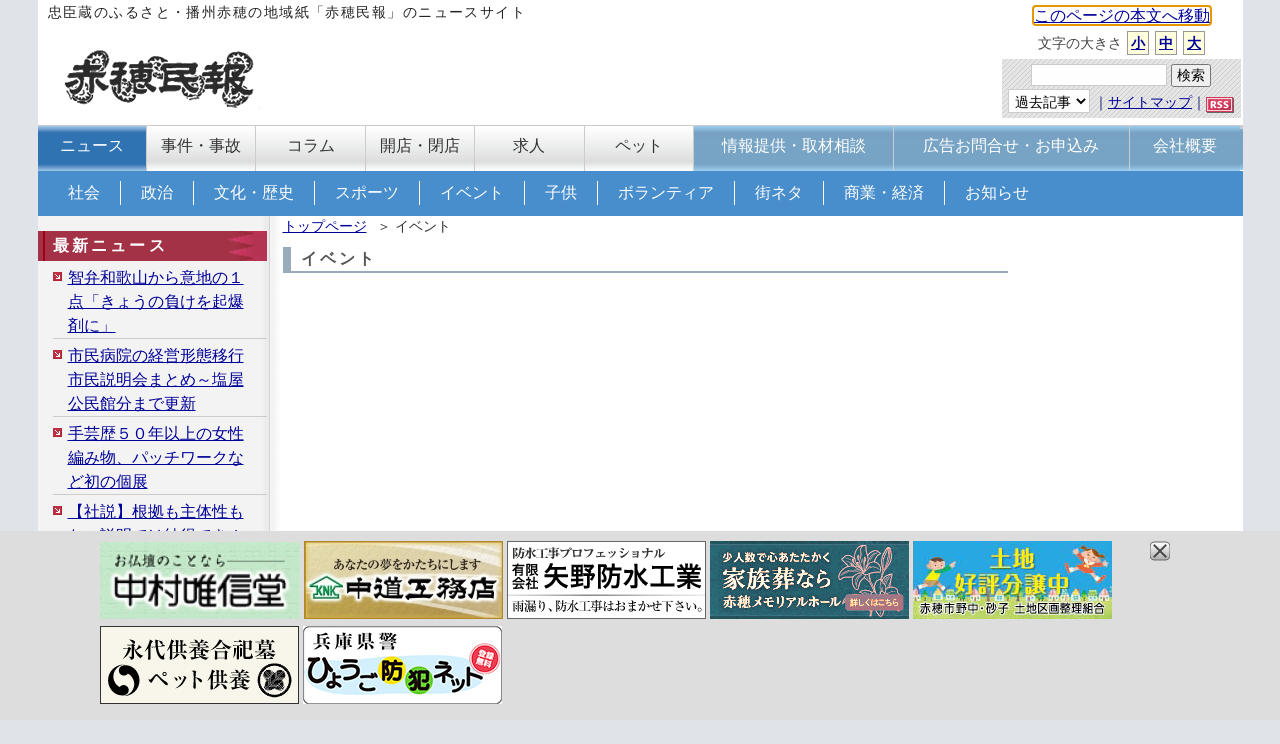

--- FILE ---
content_type: text/html; charset=euc-jp
request_url: https://www.ako-minpo.jp/cate1/5/2.html
body_size: 34903
content:
<!DOCTYPE html PUBLIC "-//W3C//DTD XHTML 1.0 Transitional//EN" "http://www.w3.org/TR/xhtml1/DTD/xhtml1-transitional.dtd">
<html xmlns="http://www.w3.org/1999/xhtml" xml:lang="ja" lang="ja">
<head>
<meta http-equiv="Content-Type" content="text/html; charset=Euc-jp" />
<meta http-equiv="Content-Style-Type" content="text/css" />
<meta http-equiv="content-script-type" content="text/javascript" />
<meta name="description" content="赤穂民報｜忠臣蔵のふるさと・兵庫県播州赤穂の地域情報。イベント、催し、ローカルニュースなどお届け。" />
<meta name="keywords" content="赤穂,あこう,播州,兵庫県,地域,ニュース,民報ウェブ,政治,社会,産業,情報,イベント,催し,スポーツ,ローカル,街おこし," />

<link rel="alternate" type="application/rss+xml" title="赤穂民報" href="https://www.ako-minpo.jp/news.rdf" />
<link rel="stylesheet" href="/css/screen20231126.css" type="text/css" media="all" />
<script type="text/JavaScript" src="/js/ako.js"></script>
<script type="text/JavaScript" src="/js/backnumber.js"></script>
<script type="text/JavaScript" src="/js/event.js"></script>
<script type="text/JavaScript" src="/js/main2021.js"></script>
<script type="text/JavaScript" src="/js/commentcnt.js?20210701"></script>
<script type="text/javascript" src="/js/prototype.js"></script>
<script type="text/javascript" src="/js/scriptaculous.js?load=effects"></script>
<script type="text/javascript" src="/js/window.js"></script>
<script type="text/JavaScript" src="/js/flier.js"></script>
<script type="text/javascript" src="/js/overlay.js"></script>
<script type="text/javascript" src="/js/lightbox.js"></script>
<script type="text/javascript" src="/js/jquery-1.7.2.js"></script>
<script type="text/javascript">
	jQuery.noConflict();
	var j$ = jQuery;
</script>
<script type="text/javascript" src="/js/popover.js"></script>
<script data-ad-client="ca-pub-3335146482452607" async src="https://pagead2.googlesyndication.com/pagead/js/adsbygoogle.js"></script>


<link href="/css/default.css" rel="stylesheet" type="text/css"/>
<link href="/css/alphacube.css" rel="stylesheet" type="text/css"/>
<link rel="stylesheet" href="/css/lightbox.css" type="text/css" media="screen" />
<link rel="stylesheet" href="/css/senkyo2021.css" type="text/css" media="screen" />



<title>赤穂民報</title>


<style type="text/css">
<!--


a.okoff{
	color:#e2a0a0;
	font-weight: bold;
	text-decoration: none;
}
a.okoff img{
	margin:0;
}

a.okon{
	color:#e95555;
	font-weight: bold;
	text-decoration: none;
}
a.okon img{
	margin:0;
}


a.ngoff{
	color:#96b5d3;
	font-weight: bold;
	text-decoration: none;
}
a.ngoff img{
	margin:0;
}

a.ngon{
	color:#3aaad3;
	font-weight: bold;
	text-decoration: none;
}
a.ngon img{
	margin:0;
}
-->
</style>


<script async src="https://www.googletagmanager.com/gtag/js?id=G-2KG6K7Q80H"></script>
<script>
  window.dataLayer = window.dataLayer || [];
  function gtag(){dataLayer.push(arguments);}
  gtag('js', new Date());

  gtag('config', 'G-2KG6K7Q80H');
</script>


</head>
<body style="font-size: 100%;" onload="initLightbox();event_write(0);;isSmartPhone();document.getElementById('firstlink').focus();">
<div class="wrapper">

<div class="header">
	<div style="text-align:center;display:none;" id="smpurl"><a href="/smp/cate1/5/"><img src="/img/btn_smp.png" alt="スマートフォンサイト" /></a></div>
<div id="electionsmp"></div>
	<table width="100%" cellspacing="0"  cellpadding="0" class="top">
	<tr>
	<td colspan="2">
		<div class="top-text">忠臣蔵のふるさと・播州赤穂の地域紙「赤穂民報」のニュースサイト</div>
	</td>
	<td rowspan="2" class="top235"><div style="text-align:center"><a href="#maincontents" tabindex="1" id="firstlink">このページの本文へ移動</a></div>
	    
		<div class="fontsize">
		  文字の大きさ <a href="javascript:sizeChangeSet('small');">小</a> <a href="javascript:sizeChangeSet('medium');">中</a> <a href="javascript:sizeChangeSet('big');">大</a>
		  </div>
		

			    
		<div class="utility">
			 <a name="search"></a>
			 <div class="search">
			<form action="/index.cgi" method="post">
			<div>
			<input name="sheet" value="search" type="hidden" />
			<input name="words" type="text" value="" class="box" />
			<input type="submit" name="Submit" value="検索" class="button" />
			</div>
			</form>
			<div class="utility-text">
			 <select name="utility_date" id="utility_date" class="select" onchange="window.location='/old/'+document.getElementById('utility_date').value+'/'">
			 <option value="">過去記事</option>
<optgroup label="2025年">
<option value="2025_11">11月</option>
<option value="2025_10">10月</option>
<option value="2025_9">09月</option>
<option value="2025_8">08月</option>
<option value="2025_7">07月</option>
<option value="2025_6">06月</option>
<option value="2025_5">05月</option>
<option value="2025_4">04月</option>
<option value="2025_3">03月</option>
<option value="2025_2">02月</option>
<option value="2025_1">01月</option>
</optgroup>
<optgroup label="2024年">
<option value="2024_12">12月</option>
<option value="2024_11">11月</option>
<option value="2024_10">10月</option>
<option value="2024_9">09月</option>
<option value="2024_8">08月</option>
<option value="2024_7">07月</option>
<option value="2024_6">06月</option>
<option value="2024_5">05月</option>
<option value="2024_4">04月</option>
<option value="2024_3">03月</option>
<option value="2024_2">02月</option>
<option value="2024_1">01月</option>
</optgroup>
<optgroup label="2023年">
<option value="2023_12">12月</option>
<option value="2023_11">11月</option>
<option value="2023_10">10月</option>
<option value="2023_9">09月</option>
<option value="2023_8">08月</option>
<option value="2023_7">07月</option>
<option value="2023_6">06月</option>
<option value="2023_5">05月</option>
<option value="2023_4">04月</option>
<option value="2023_3">03月</option>
<option value="2023_2">02月</option>
<option value="2023_1">01月</option>
</optgroup>
<optgroup label="2022年">
<option value="2022_12">12月</option>
<option value="2022_11">11月</option>
<option value="2022_10">10月</option>
<option value="2022_9">09月</option>
<option value="2022_8">08月</option>
<option value="2022_7">07月</option>
<option value="2022_6">06月</option>
<option value="2022_5">05月</option>
<option value="2022_4">04月</option>
<option value="2022_3">03月</option>
<option value="2022_2">02月</option>
<option value="2022_1">01月</option>
</optgroup>
<optgroup label="2021年">
<option value="2021_12">12月</option>
<option value="2021_11">11月</option>
<option value="2021_10">10月</option>
<option value="2021_9">09月</option>
<option value="2021_8">08月</option>
<option value="2021_7">07月</option>
<option value="2021_6">06月</option>
<option value="2021_5">05月</option>
<option value="2021_4">04月</option>
<option value="2021_3">03月</option>
<option value="2021_2">02月</option>
<option value="2021_1">01月</option>
</optgroup>
<optgroup label="2020年">
<option value="2020_12">12月</option>
<option value="2020_11">11月</option>
<option value="2020_10">10月</option>
<option value="2020_9">09月</option>
<option value="2020_8">08月</option>
<option value="2020_7">07月</option>
<option value="2020_6">06月</option>
<option value="2020_5">05月</option>
<option value="2020_4">04月</option>
<option value="2020_3">03月</option>
<option value="2020_2">02月</option>
<option value="2020_1">01月</option>
</optgroup>
<optgroup label="2019年">
<option value="2019_12">12月</option>
<option value="2019_11">11月</option>
<option value="2019_10">10月</option>
<option value="2019_9">09月</option>
<option value="2019_8">08月</option>
<option value="2019_7">07月</option>
<option value="2019_6">06月</option>
<option value="2019_5">05月</option>
<option value="2019_4">04月</option>
<option value="2019_3">03月</option>
<option value="2019_2">02月</option>
<option value="2019_1">01月</option>
</optgroup>
<optgroup label="2018年">
<option value="2018_12">12月</option>
<option value="2018_11">11月</option>
<option value="2018_10">10月</option>
<option value="2018_9">09月</option>
<option value="2018_8">08月</option>
<option value="2018_7">07月</option>
<option value="2018_6">06月</option>
<option value="2018_5">05月</option>
<option value="2018_4">04月</option>
<option value="2018_3">03月</option>
<option value="2018_2">02月</option>
<option value="2018_1">01月</option>
</optgroup>
<optgroup label="2017年">
<option value="2017_12">12月</option>
<option value="2017_11">11月</option>
<option value="2017_10">10月</option>
<option value="2017_9">09月</option>
<option value="2017_8">08月</option>
<option value="2017_7">07月</option>
<option value="2017_6">06月</option>
<option value="2017_5">05月</option>
<option value="2017_4">04月</option>
<option value="2017_3">03月</option>
<option value="2017_2">02月</option>
<option value="2017_1">01月</option>
</optgroup>
<optgroup label="2016年">
<option value="2016_12">12月</option>
<option value="2016_11">11月</option>
<option value="2016_10">10月</option>
<option value="2016_9">09月</option>
<option value="2016_8">08月</option>
<option value="2016_7">07月</option>
<option value="2016_6">06月</option>
<option value="2016_5">05月</option>
<option value="2016_4">04月</option>
<option value="2016_3">03月</option>
<option value="2016_2">02月</option>
<option value="2016_1">01月</option>
</optgroup>
<optgroup label="2015年">
<option value="2015_12">12月</option>
<option value="2015_11">11月</option>
<option value="2015_10">10月</option>
<option value="2015_9">09月</option>
<option value="2015_8">08月</option>
<option value="2015_7">07月</option>
<option value="2015_6">06月</option>
<option value="2015_5">05月</option>
<option value="2015_4">04月</option>
<option value="2015_3">03月</option>
<option value="2015_2">02月</option>
<option value="2015_1">01月</option>
</optgroup>
<optgroup label="2014年">
<option value="2014_12">12月</option>
<option value="2014_11">11月</option>
<option value="2014_10">10月</option>
<option value="2014_9">09月</option>
<option value="2014_8">08月</option>
<option value="2014_7">07月</option>
<option value="2014_6">06月</option>
<option value="2014_5">05月</option>
<option value="2014_4">04月</option>
<option value="2014_3">03月</option>
<option value="2014_2">02月</option>
<option value="2014_1">01月</option>
</optgroup>
<optgroup label="2013年">
<option value="2013_12">12月</option>
<option value="2013_11">11月</option>
<option value="2013_10">10月</option>
<option value="2013_9">09月</option>
<option value="2013_8">08月</option>
<option value="2013_7">07月</option>
<option value="2013_6">06月</option>
<option value="2013_5">05月</option>
<option value="2013_4">04月</option>
<option value="2013_3">03月</option>
<option value="2013_2">02月</option>
<option value="2013_1">01月</option>
</optgroup>
<optgroup label="2012年">
<option value="2012_12">12月</option>
<option value="2012_11">11月</option>
<option value="2012_10">10月</option>
<option value="2012_9">09月</option>
<option value="2012_8">08月</option>
<option value="2012_7">07月</option>
<option value="2012_6">06月</option>
<option value="2012_5">05月</option>
<option value="2012_4">04月</option>
<option value="2012_3">03月</option>
<option value="2012_2">02月</option>
<option value="2012_1">01月</option>
</optgroup>
<optgroup label="2011年">
<option value="2011_12">12月</option>
<option value="2011_11">11月</option>
<option value="2011_10">10月</option>
<option value="2011_9">09月</option>
<option value="2011_8">08月</option>
<option value="2011_7">07月</option>
<option value="2011_6">06月</option>
<option value="2011_5">05月</option>
<option value="2011_4">04月</option>
<option value="2011_3">03月</option>
<option value="2011_2">02月</option>
<option value="2011_1">01月</option>
</optgroup>
<optgroup label="2010年">
<option value="2010_12">12月</option>
<option value="2010_11">11月</option>
<option value="2010_10">10月</option>
<option value="2010_9">09月</option>
<option value="2010_8">08月</option>
<option value="2010_7">07月</option>
<option value="2010_6">06月</option>
<option value="2010_5">05月</option>
<option value="2010_4">04月</option>
<option value="2010_3">03月</option>
<option value="2010_2">02月</option>
<option value="2010_1">01月</option>
</optgroup>
<optgroup label="2009年">
<option value="2009_12">12月</option>
<option value="2009_11">11月</option>
<option value="2009_10">10月</option>
<option value="2009_9">09月</option>
<option value="2009_8">08月</option>
<option value="2009_7">07月</option>
<option value="2009_6">06月</option>
<option value="2009_5">05月</option>
<option value="2009_4">04月</option>
<option value="2009_3">03月</option>
<option value="2009_2">02月</option>
<option value="2009_1">01月</option>
</optgroup>
<optgroup label="2008年">
<option value="2008_12">12月</option>
<option value="2008_11">11月</option>
<option value="2008_10">10月</option>
<option value="2008_9">09月</option>
<option value="2008_8">08月</option>
<option value="2008_7">07月</option>
<option value="2008_6">06月</option>
<option value="2008_5">05月</option>
<option value="2008_4">04月</option>
<option value="2008_3">03月</option>
<option value="2008_2">02月</option>
<option value="2008_1">01月</option>
</optgroup>
			 </select>
			｜<a href="/page/sitemap.html">サイトマップ</a>｜<a href="/news.rdf"><img src="/img/rss.gif" alt="RSS" width="28" height="16" /></a>
			</div>
			</div>
		</div>


	</td>
	</tr>
	<tr>
	<td>
		<h1 class="logo"><a href="/"><img src="/img/logo.gif" alt="赤穂民報" width="200" height="62" /></a></h1>
	</td>
	<td>
		<div class="addheader">

</div>

	</td>
	</tr>
	</table>



<div class="menu1">
 <ul class="globalNav">
  <li><a id="gm1" onmouseover="gmon(1)" class="onfocus" href="/cate1/1/"><div>ニュース</div></a></li>
  <li><a id="gm2" onmouseover="gmon(2)" class="" href="/cate1/9/"><div>事件・事故</div></a></li>
  <li><a id="gm3" onmouseover="gmon(3)" class="" href="/cate1/12/"><div>コラム</div></a></li>
  <li><a id="gm4" onmouseover="gmon(4)" class="" href="/cate1/15/"><div>開店・閉店</div></a></li>
  <li><a id="gm5" onmouseover="gmon(5)" class="" href="/cate1/16/"><div>求人</div></a></li>
  <li><a id="gm6" onmouseover="gmon(6)" class="" href="/cate1/17/"><div>ペット</div></a></li>
  <li class="info"><a id="gm7" onmouseover="gmon(7)" class="" href="/page/report.html"><div>情報提供・取材相談</div></a></li>
  <li class="add"><a id="gm8" onmouseover="gmon(8)" class="" href="/page/add.html"><div>広告お問合せ・お申込み</div></a></li>
  <li class="gaiyo"><a id="gm9" onmouseover="gmon(9)" class="" href="/page/about.html"><div>会社概要</div></a></li>
 </ul>
</div>
<br clear="all">
<div class="menu2">
    <ul id="gm1l" style="display:block;">
      <li><a href="/cate1/1/">社会</a></li>
      <li><a href="/cate1/2/">政治</a></li>
      <li><a href="/cate1/3/">文化・歴史</a></li>
      <li><a href="/cate1/4/">スポーツ</a></li>
      <li><a href="/cate1/5/">イベント</a></li>
      <li><a href="/cate1/6/">子供</a></li>
      <li><a href="/cate1/7/">ボランティア</a></li>
      <li><a href="/cate1/8/">街ネタ</a></li>
      <li><a href="/cate1/10/">商業・経済</a></li>
      <li><a href="/cate1/11/" class="last">お知らせ</a></li>
    </ul>
    <ul id="gm3l" style="display:none;">
      <li><a href="/cate1/12/">社説</a></li>
      <li><a href="/cate1/14/">読者の声</a></li>
      <li><a href="/cate1/13/">陣太鼓</a></li>
      <li><a href="/cate2/12/">赤穂の昔話</a></li>
      <li><a href="/cate2/1/">絵本で世界</a></li>
      <li><a href="/cate2/9/">かしこい子育て</a></li>
      <li><a href="/cate2/5/">川柳</a></li>
      <li><a href="/cate2/10/">私のこだわり</a></li>
      <li><a href="/page/column.html" class="last">過去のコラム</a></li>
    </ul>
    <ul id="gm8l" style="display:none;" class="pright">
      <li><a href="/page/webadd.html">WEB広告</a></li>
      <li><a href="/page/addcharge1.html">広告料金</a></li>
      <li><a href="/page/area.html">発行エリア</a></li>
      <li><a href="/img/cal2026.pdf">発行日カレンダー<img src="/img/icon_1r_24.png" style="width:24px;vertical-align: bottom;"></a></li>
      <li><a href="/page/addschedule.html">受付・制作スケジュール</a></li>
    </ul>
</div>











</div>


<div class="contentWrapper">

	<div class="content">

	<a name="topnews"></a>

	<div class="maincontents">
		<ol class="plist">
	<li><a href="/">トップページ</a>＞</li>
<li>イベント</li>
	</ol>

<div  id="maincontents" style="margin-right:0px;margin-left:0px;">

	

	

	
	
	
	





		
		


		
		
		
		
		
<div class="cate-list">
<h2>イベント</h2>
</div>

		


		


		
		

		
		

		<div class="nomargin">
<script async src="https://pagead2.googlesyndication.com/pagead/js/adsbygoogle.js?client=ca-pub-3335146482452607"
     crossorigin="anonymous"></script>

<ins class="adsbygoogle"
     style="display:block;"
     data-ad-client="ca-pub-3335146482452607"
     data-ad-slot="1509922671"
     data-ad-format="auto"
     data-full-width-responsive="true"></ins>
<script>
     (adsbygoogle = window.adsbygoogle || []).push({});
</script>
</div>

<div class="news">
<ul class="list">
<li><table><tr><td><a href="/news/18840.html">ハンドメイドブースとキッチンカーなど６０店以上「オータムフェス」５日開催</a></td><td><div class="date"><img src="/img/icon-photo.gif" alt="写真あり" width="17" height="15" /> [ <a href="/cate1/5/">イベント</a> ]　2025年09月27日　</div></td></tr></table></li>
<li><table><tr><td><a href="/news/18842.html">「手話は言語」２１日に啓発イベント</a></td><td><div class="date"><img src="/img/icon-photo.gif" alt="写真あり" width="17" height="15" /> [ <a href="/cate1/5/">イベント</a> ]　2025年09月15日　</div></td></tr></table></li>
<li><table><tr><td><a href="/news/18833.html">ル・ポン直前リハ 小・中学生対象に公開</a></td><td><div class="date"> [ <a href="/cate1/3/">文化・歴史</a> <a href="/cate1/5/">イベント</a> <a href="/cate1/6/">子供</a> <a href="/cate1/11/">お知らせ</a> ]　2025年09月06日　</div></td></tr></table></li>
<li><table><tr><td><a href="/news/18826.html">亀井義明さんモデル 映画『ラドンの奇跡』９月６日に無料上映</a></td><td><div class="date"><img src="/img/icon-photo.gif" alt="写真あり" width="17" height="15" /> [ <a href="/cate1/5/">イベント</a> ]　2025年08月30日　</div></td></tr></table></li>
<li><table><tr><td><a href="/news/18801.html">戦後８０年 今年も終戦記念日に「団子汁」</a></td><td><div class="date"><img src="/img/icon-photo.gif" alt="写真あり" width="17" height="15" /> [ <a href="/cate1/5/">イベント</a> ]　2025年08月11日　</div></td></tr></table></li>
<li><table><tr><td><a href="/news/18791.html">７日夜に桜谷福祉会盆踊り 雨天時は中止</a></td><td><div class="date"> [ <a href="/cate1/5/">イベント</a> ]　2025年08月04日　</div></td></tr></table></li>
<li><table><tr><td><a href="/news/18788.html">市文化協会 ９日と１０日　体験フェア</a></td><td><div class="date"> [ <a href="/cate1/3/">文化・歴史</a> <a href="/cate1/5/">イベント</a> ]　2025年08月02日　</div></td></tr></table></li>
<li><table><tr><td><a href="/news/18776.html">大石神社で２日夕 ゆかたまつり開催</a></td><td><div class="date"><img src="/img/icon-photo.gif" alt="写真あり" width="17" height="15" /> [ <a href="/cate1/5/">イベント</a> ]　2025年07月27日　</div></td></tr></table></li>
<li><table><tr><td><a href="/news/18768.html">ル・ポン国際音楽祭 ２５日からチケット一般発売</a></td><td><div class="date"><img src="/img/icon-photo.gif" alt="写真あり" width="17" height="15" /> [ <a href="/cate1/3/">文化・歴史</a> <a href="/cate1/5/">イベント</a> ]　2025年07月19日　</div></td></tr></table></li>
<li><table><tr><td><a href="/news/18766.html">海浜公園に夏限定ウォーターパーク １９日から</a></td><td><div class="date"><img src="/img/icon-photo.gif" alt="写真あり" width="17" height="15" /> [ <a href="/cate1/5/">イベント</a> <a href="/cate1/10/">商業・経済</a> ]　2025年07月18日　</div></td></tr></table></li>
<li><table><tr><td><a href="/news/18764.html">「株に勢い」大津で特産スイカ直売会 ２１日と２７日</a></td><td><div class="date"><img src="/img/icon-photo.gif" alt="写真あり" width="17" height="15" /> [ <a href="/cate1/5/">イベント</a> ]　2025年07月16日　</div></td></tr></table></li>
<li><table><tr><td><a href="/news/18761.html">ウクライナ芸術支援 赤穂でチャリティー公演</a></td><td><div class="date"><img src="/img/icon-photo.gif" alt="写真あり" width="17" height="15" /> [ <a href="/cate1/3/">文化・歴史</a> <a href="/cate1/5/">イベント</a> ]　2025年07月12日　</div></td></tr></table></li>
<li><table><tr><td><a href="/news/18723.html">１４日に「福祉のつどい」 つつじ賞など表彰</a></td><td><div class="date"> [ <a href="/cate1/1/">社会</a> <a href="/cate1/5/">イベント</a> <a href="/cate1/7/">ボランティア</a> ]　2025年06月14日　</div></td></tr></table></li>
<li><table><tr><td><a href="/news/18707.html">声楽、ピアノなど１４人出演 コンセル・ヌーボ定期演奏会</a></td><td><div class="date"><img src="/img/icon-photo.gif" alt="写真あり" width="17" height="15" /> [ <a href="/cate1/3/">文化・歴史</a> <a href="/cate1/5/">イベント</a> ]　2025年06月08日　</div></td></tr></table></li>
<li><table><tr><td><a href="/news/18703.html">多彩な書風見どころ 赤穂書道会展 ６日から</a></td><td><div class="date"><img src="/img/icon-photo.gif" alt="写真あり" width="17" height="15" /> [ <a href="/cate1/3/">文化・歴史</a> <a href="/cate1/5/">イベント</a> ]　2025年06月04日　</div></td></tr></table></li>
</ul>
<div class="yschpg"><p>
<a href="/cate1/5/">＜</a>
<a href="/cate1/5/">1</a>
<span>2</span>
<a href="/cate1/5/3.html">3</a>
<a href="/cate1/5/4.html">4</a>
<a href="/cate1/5/5.html">5</a>
<a href="/cate1/5/6.html">6</a>
<a href="/cate1/5/7.html">7</a>
<a href="/cate1/5/3.html">＞</a>
</p></div>
</div>

		



		


<div class="totop"><a href="javascript:scrollTo(0,0)" onclick="softScrollBack();return false;">このページのトップへ▲</a></div>
</div>
</div>


	<div class="leftcontents">




	
		<div class="menu">

		
		
		
		
		

					<div class="news-menu">
				<h2>最新ニュース</h2>
				<ul>
<li><a href="/news/18932.html">智弁和歌山から意地の１点「きょうの負けを起爆剤に」</a></li>
<li><a href="/news/18931.html">市民病院の経営形態移行 市民説明会まとめ～塩屋公民館分まで更新</a></li>
<li><a href="/news/18928.html">手芸歴５０年以上の女性 編み物、パッチワークなど初の個展</a></li>
<li><a href="/news/18927.html">【社説】根拠も主体性もない説明では納得できぬ</a></li>
<li><a href="/news/17646.html">【広告】求人情報・１１月２２日更新</a></li>
<li><a href="/news/18930.html">塩屋で民家火災 焼け跡から遺体 住民の７０代男性と連絡取れず</a></li>
<li><a href="/news/18926.html">瀬戸内海で牡蠣不漁 赤穂市内の生産者も打撃</a></li>
				</ul>
			</div>


			<div class="list2colum">
				<h2>コラム・社説　他</h2>
				<ul>
					<li><a href="/cate1/14/">読者の声</a></li>
					<li><a href="/cate1/12/">社説</a></li>
					<li><a href="/cate1/13/">コラム「陣太鼓」</a></li>
					<li><a href="/cate2/12/">赤穂の昔話</a></li>
					<li><a href="/cate2/1/">絵本で世界を旅しよう</a></li>
					<li><a href="/cate2/9/">かしこい子育て</a></li>
					<li><a href="/cate2/14/">ロバの耳～言わずにはおられない</a></li>
					<li><a href="/cate2/5/">赤穂民報川柳</a></li>
					<li><a href="/cate2/10/">私のこだわり</a></li>

				</ul>
				<div style="text-align:right; margin-top: 3px; margin-right: 10px;">
				<a href="/page/column.html">&gt;&gt; 過去に掲載したコラム</a>　
				</div>

			</div>

			

			<div class="list3">
				<h2>広告について</h2>
				<ul>
					<li><a href="/page/area.html">発行エリア</a></li>
					<li><a href="/page/addcharge1.html">広告料金</a></li>

					<li><a href="/page/add.html">広告のお問い合わせ</a></li>
					<li><a href="/page/webadd.html">WEB広告</a></li>
				</ul>
			</div>
			<div class="list3">
				<h2>赤穂民報について</h2>
				<ul>
					<li><a href="/page/report.html">情報提供・取材相談</a></li>
					<li><a href="/page/policy.html">個人情報保護方針</a></li>
					<li><a href="/page/copyright.html">著作権</a></li>
					<li><a href="/page/linkpolicy.html">リンク</a></li>
					<li><a href="/page/about.html">会社概要</a></li>
				</ul>
			</div>
		</div>
		

			

			

			

	</div>

</div>


<div class="rightcontents">
<div class="right-part">
			


<div style="margin: 5px 15px;text-align: center;">
<script async src="https://pagead2.googlesyndication.com/pagead/js/adsbygoogle.js?client=ca-pub-3335146482452607"
     crossorigin="anonymous"></script>

<ins class="adsbygoogle"
     style="display:block"
     data-ad-client="ca-pub-3335146482452607"
     data-ad-slot="1408676860"
     data-ad-format="auto"
     data-full-width-responsive="true"></ins>
<script>
     (adsbygoogle = window.adsbygoogle || []).push({});
</script>
</div>





			

	<a name="event"></a>
	<div class="event2">
	  <table width="100%" summary="赤穂イベントカレンダー">
	  <caption><img src="/img/event-title.png" alt="今週のイベント・催し" width="198" height="36" /></caption>
		<tr valign="top">
			<td id="event_term" colspan="2">
			</td>
		</tr>




        <tr id="event_button1_area" valign="top" class="links">
          <td colspan="2">
          <div id="event_back" class="back"><a href="javascript:move_week(-1);"><img src="/img/dot-left.gif" alt="*" width="9" height="15" />戻る</a></div>
		<div class="next"><a href="javascript:move_week(1);">次週のイベント<img src="/img/dot-right.gif" alt="*" width="9" height="15" /></a></div>
	</td>
         </tr>
        <tr id="event_day1_area" valign="top">
          <th id="week0" class="eventFirstDay">23<br />(月)</th>
          <td id="cont0" class="cont">&nbsp;</td>
        </tr>
        <tr id="event_day2_area" valign="top">
          <th id="week1">24<br />(火)</th>
          <td id="cont1" class="cont"><ul><li><a href="#"></a></li></ul></td>
        </tr>
        <tr id="event_day3_area" valign="top">
          <th id="week2">25<br />
            (水)</th>
          <td id="cont2" class="cont"><ul><li><a href="#"></a></li>
		<li><a href="#"></a></li></ul></td>
        </tr>
        <tr id="event_day4_area" valign="top">
          <th id="week3">26<br />(木)</th>
          <td id="cont3" class="cont"><ul><li><a href="#"></a></li></ul></td>
        </tr>
        <tr id="event_day5_area" valign="top">
          <th id="week4">27<br />(金)</th>
          <td id="cont4" class="cont">&nbsp;</td>
        </tr>
        <tr id="event_day6_area" valign="top">
          <th id="week5">28<br />(土)</th>
          <td id="cont5" class="cont">&nbsp;</td>
        </tr>
        <tr id="event_day7_area" valign="top">
          <th id="week6" class="holiday">29<br /> (日)</th>
          <td id="cont6" class="cont"><ul><li><a href="#"></a></li>
		<li><a href="#"></a></li></ul></td>
        </tr>








        <tr id="event_button1_area2" valign="top" class="links">
          <td colspan="2">
          <div id="event_back2" class="back"><a href="javascript:move_week(-1);"><img src="/img/dot-left.gif" alt="*" width="9" height="15" />戻る</a></div>
		<div class="next"><a href="javascript:move_week(1);">次週のイベント<img src="/img/dot-right.gif" alt="*" width="9" height="15" /></a></div>
	</td>
         </tr>


        <tr id="event_week_area" valign="top">
          <td id="week" colspan="2" class="now">

	</td>
         </tr>


        <tr id="event_button2_area" valign="top" class="links">
          <td colspan="2">
          <div class="week"><a href="javascript:event_write(1);"><img src="/img/dot-under.gif" alt="*" width="10" height="15" />長期開催中のイベント<img src="/img/dot-under.gif" alt="*" width="10" height="15" /></a></div>
	</td>
         </tr>






	</table>
	</div>



			

			
<div class="right-comment">
<h2><img src="/img/comment-title.png" alt="最新のコメント" width="198" height="36" /></h2>
<ul>
<li>瀬戸内海で牡蠣不漁 赤穂市内の生産者も打撃←<a href="/news/18926.html#commentstart">ん？</a>（11/25）</li>
<li>【社説】根拠も主体性もない説明では納得できぬ←<a href="/news/18927.html#commentstart">議会の責任は？</a>（11/24）</li>
<li>市民病院の経営形態移行 市民説明会まとめ～塩屋公民館分まで更新←<a href="/news/18931.html#commentstart">とむ</a>（11/24）</li>
</ul>
<div class="golist"><a href="/commentlist/"><img src="/img/icon-comment2.gif" alt="*" />コメント一覧を見る</a></div>
</div>



			

			

				
	 <div class="right-part">
	 <div class="mailform">
	 <h2><img src="/img/moushikomi-title.png" alt="各種お申込み" width="198" height="36" /></h2>
	 <p>
 	以下より各お申込み、資料請求フォームにリンクしています。ご活用下さい。
 	</p>
	<ul>
<li><a href="/index.cgi?sheet=mailform&no=34">「こどものえがお」応募</a></li>
<li><a href="/index.cgi?sheet=mailform&no=36">「わが家のペット」応募</a></li>
</ul>
 	</div>
	 </div>


			

			<div class="keitai">
<h2><a href="https://www.ako-minpo.jp/smp/" target="_new"><img src="/img/sumaho.png" alt="スマホサイトQRコード" width="198" height="139" /></a></h2>
<p>スマホ用URLをメールでお知らせ！<br />e-mail（半角入力）</p>
<form action="" method="post" target="send2smpurl" id="guidesendurl">
<div>
<input type="text" name="email" class="box" value="" /><br />
<input type="button" value="送信" class="button" onclick="document.getElementById('guidesendurl').action='/sendurl2.cgi';document.getElementById('guidesendurl').submit();" />
</div>
</form>
<p>ドメイン指定受信をされている方は「@ako-minpo.jp」を指定してください。</p>
<iframe name="send2smpurl" width="0" height="0" frameborder="0"></iframe>
</div>


</div>
</div>


<div class="footer">
<div class="copyright">
<table style="width:100%;">
<tr><td style="width:100px;"></td>
<td>
<a href="/page/report.html">情報提供・取材相談</a> -
<a href="/page/policy.html">個人情報保護方針</a> -
<a href="/page/copyright.html">著作権</a> -
<a href="/page/linkpolicy.html">リンク</a> -
<a href="/page/addcharge1.html">広告料金</a> -
<a href="/page/add.html">広告のお問い合わせ</a> -
<a href="/page/webadd.html">WEB広告</a> -
<a href="/page/about.html">会社概要</a><br />

Copyright &copy; Ako-Minpo All Rights Reserved.
</td><td style="width:100px;">
<a href="http://www.e-na123.com/" title="システム開発 大阪・兵庫"><img src="/img/logo2.gif" alt="システム開発 大阪・兵庫" /></a>
</td></tr></table>

</div>
</div>


</div>
<div style="margin:0px;padding:0px;width:100%;background-color:#DDD;">
<div class="fixed-bottom" style="text-align:left;padding:10px 0px;width:1080px;height:169px;">
<div style="float:right;padding:0px 10px;"><img src="/img/dummybutton.png" width="20" height="20" alt="閉じる"/></div>
<a href="/jump.cgi?kid=1916"><img src="/data/add/p4_0.jpg?20250908" alt="中村唯心堂" /></a>
<a href="/jump.cgi?kid=1917"><img src="/data/add/p5_0.jpg?20250908" alt="中道工務店" /></a>
<a href="/jump.cgi?kid=1910"><img src="/data/add/p13_0.jpg?20250908" alt="矢野防水工業" /></a>
<a href="/jump.cgi?kid=1911"><img src="/data/add/p14_0.jpg?20250908" alt="赤穂メモリアルホール" /></a>
<a href="/jump.cgi?kid=1912"><img src="/data/add/p15_0.jpg?20250908" alt="野中砂子土地区画整理組合" /></a>
<a href="/jump.cgi?kid=1913"><img src="/data/add/p18_0.jpg?20250908" alt="花岳寺" /></a>
<a href="/jump.cgi?kid=1914"><img src="/data/add/p19_0.jpg?20250908" alt="兵庫県警" /></a>
</div>
</div>
</div>

<div id="fixed" style="height:169px;text-align:center;">
<div style="width:1080px;height:169px;text-align:left;margin-left: auto;margin-right:auto;">
<div class="closebutton" style="padding:0px 10px;"><a href="javascript:void(0);" onclick="document.getElementById('fixed').style.display='none'; return false;"><img src="/img/closebutton.png" width="20" height="20" alt="閉じる"/></a></div>
<a href="/jump.cgi?kid=1916"><img src="/data/add/p4_0.jpg?20250908" alt="中村唯心堂" /></a>
<a href="/jump.cgi?kid=1917"><img src="/data/add/p5_0.jpg?20250908" alt="中道工務店" /></a>
<a href="/jump.cgi?kid=1910"><img src="/data/add/p13_0.jpg?20250908" alt="矢野防水工業" /></a>
<a href="/jump.cgi?kid=1911"><img src="/data/add/p14_0.jpg?20250908" alt="赤穂メモリアルホール" /></a>
<a href="/jump.cgi?kid=1912"><img src="/data/add/p15_0.jpg?20250908" alt="野中砂子土地区画整理組合" /></a>
<a href="/jump.cgi?kid=1913"><img src="/data/add/p18_0.jpg?20250908" alt="花岳寺" /></a>
<a href="/jump.cgi?kid=1914"><img src="/data/add/p19_0.jpg?20250908" alt="兵庫県警" /></a>
</div>


</div>

<script type="text/javascript">
eventData.push(new event_class('耳田由美子さん個展「暮らしに寄りそう手仕事～未来へ紡ぐ　やさしい時間」','2025/11/30','2025/11/30','/news/18928.html'));
eventData.push(new event_class('講演会「『忠臣蔵』の黄表紙ー蔦屋重三郎も手がけた江戸文芸」','2025/11/29','2025/11/29','/news/18860.html'));
eventData.push(new event_class('耳田由美子さん個展「暮らしに寄りそう手仕事～未来へ紡ぐ　やさしい時間」','2025/11/29','2025/11/29','/news/18928.html'));
eventData.push(new event_class('耳田由美子さん個展「暮らしに寄りそう手仕事～未来へ紡ぐ　やさしい時間」','2025/11/28','2025/11/28','/news/18928.html'));
eventData.push(new event_class('浄専寺・報恩講「特別演奏会～癒やしの時間」','2025/11/16','2025/11/16','/news/18911.html'));
eventData.push(new event_class('田淵氏庭園一般公開','2025/11/16','2025/11/16','/news/18915.html'));
eventData.push(new event_class('第５回赤穂市伝統文化祭','2025/11/15','2025/11/15','/news/18899.html'));
eventData.push(new event_class('田淵氏庭園一般公開','2025/11/15','2025/11/15','/news/18915.html'));
eventData.push(new event_class('２０２５年度赤穂市文化賞・スポーツ賞表彰式','2025/11/03','2025/11/03','/news/18900.html'));
eventData.push(new event_class('関西福祉大学 第２９回汐風祭','2025/11/02','2025/11/02','/news/18893.html'));
eventData.push(new event_class('関西福祉大学・地域連携フォーラム・西村宏堂氏講演会「自分らしく生きる勇気～世界への一歩～」','2025/11/01','2025/11/01','/news/18884.html'));
eventData.push(new event_class('関西福祉大学 第２９回汐風祭','2025/11/01','2025/11/01','/news/18893.html'));
eventData.push(new event_class('赤穂楽碁会指導碁（田中康湧五段）','2025/10/26','2025/10/26','/news/18883.html'));
eventData.push(new event_class('坂越まち並み館リニューアルオープンイベント','2025/10/25','2025/10/25','/news/18896.html'));
eventData.push(new event_class('ビートルズ平和音楽祭','2025/10/25','2025/10/25','/news/18892.html'));
eventData.push(new event_class('視覚障害者の理解と手引き講習会','2025/10/21','2025/10/21','/news/18879.html'));
eventData.push(new event_class('写真展「ふるさと走る西播磨の鉄道」','2025/10/20','2025/12/03','/news/18912.html'));

</script> 


<script type="text/javascript">
var gaJsHost = (("https:" == document.location.protocol) ? "https://ssl." : "http://www.");
document.write(unescape("%3Cscript src='" + gaJsHost + "google-analytics.com/ga.js' type='text/javascript'%3E%3C/script%3E"));
</script>
<script type="text/javascript">
try {
var pageTracker = _gat._getTracker("UA-10903127-1");
pageTracker._trackPageview();
} catch(err) {}</script>


<!-- script src='http://www.go2web20.net/twitterfollowbadge/1.0/badge.js' type='text/javascript'></script><script type='text/javascript' charset='utf-8'><!--
tfb.account = 'ako_minpo';
tfb.label = 'follow-me';
tfb.color = '#35ccff';
tfb.side = 'r';
tfb.top = 136;
tfb.showbadge();
--></script-- >


</body>
</html>


--- FILE ---
content_type: text/html; charset=utf-8
request_url: https://www.google.com/recaptcha/api2/aframe
body_size: 267
content:
<!DOCTYPE HTML><html><head><meta http-equiv="content-type" content="text/html; charset=UTF-8"></head><body><script nonce="zRmFQ3QkuY0rA6opcud4Qw">/** Anti-fraud and anti-abuse applications only. See google.com/recaptcha */ try{var clients={'sodar':'https://pagead2.googlesyndication.com/pagead/sodar?'};window.addEventListener("message",function(a){try{if(a.source===window.parent){var b=JSON.parse(a.data);var c=clients[b['id']];if(c){var d=document.createElement('img');d.src=c+b['params']+'&rc='+(localStorage.getItem("rc::a")?sessionStorage.getItem("rc::b"):"");window.document.body.appendChild(d);sessionStorage.setItem("rc::e",parseInt(sessionStorage.getItem("rc::e")||0)+1);localStorage.setItem("rc::h",'1764200166828');}}}catch(b){}});window.parent.postMessage("_grecaptcha_ready", "*");}catch(b){}</script></body></html>

--- FILE ---
content_type: text/css
request_url: https://www.ako-minpo.jp/css/screen20231126.css
body_size: 89
content:
@import url(base2021.css);
@import url(main20200710.css);
@import url(parts20231126.css);

--- FILE ---
content_type: text/css
request_url: https://www.ako-minpo.jp/css/senkyo2021.css
body_size: 595
content:
.senkyocss{
width:100%;
border-collapse: separate;
border-spacing: 0px;
border-top: 1px solid #ddd;
border-left: 1px solid #ddd;
}
.senkyocss th{
padding: 4px;
text-align: left;
vertical-align: top;
color: #444;
background-color: #ddd;
border-top: 1px solid #fff;
border-left: 1px solid #fff;
border-right: 1px solid #ddd;
border-bottom: 1px solid #ddd;
font-size: 95%;
white-space:nowrap;
}
.senkyocss td{
padding: 4px;
background-color: #fafafa;
border-right: 1px solid #ddd;
border-bottom: 1px solid #ddd;
font-size: 95%;
text-align: right;
white-space:nowrap;
}


--- FILE ---
content_type: text/css
request_url: https://www.ako-minpo.jp/css/base2021.css
body_size: 10322
content:
@charset "Euc-jp";

/*---------------------------------------------
CSS information

Site URL: http://www.ako-minpo.jp/
Base File Name: screen.css (http://www.ako-minpo.jp/css/screen2020.css)
This File Name: base.css (http://www.ako-minpo.jp/css/base2020.css)
Last Update: 2020-12-18
Author: Yuka Sakurai

---------------------------------------------*/





/* 基本スタイル
---------------------------------------------*/
* {
	margin: 0;
	padding: 0;
	font-size: 100%;
	list-style: none;
	font-family:"ＭＳ Ｐゴシック",osaka,"Lucida Sans", Verdana, sans-serif;
}
body {
	line-height: 1.5;
	color: #333333;
	background-color: #E0E3E8;
	width: 100%;
}

.wrapper {
	min-width: 1080px;
	max-width: 1205px;
	width: expression(document .body .clientWidth < 1086? "1085px" : document .body .clientWidth > 1206? "1205px" : "100%");
	position: relative;
	margin: 0 auto;
	padding: 0;
	font-size: 100%;
	background-color: #FFF;
}


/* 各基本設定
	---------------------------------------------*/
	
img {
	border: none;
}
hr {
	display: none;
}
.photo img {
	padding: 5px;
	float: right;
}
	
a {
	color: #000099;
}
a:hover {
	color: #0055FF;
}
.line {
	margin: 10px 0;
	border-bottom: 2px solid #CCCCCC;
}
.attention {
	color: #D4133C;
}
h1 {
		font-size: 150%;
		font-weight: bold;
		color: #222222;
		text-indent: 0.5em;
		border-bottom: 1px solid #663333;
		background-color: #EFEFEF;
		padding-top: 5px;
		margin-top: 20px;
		margin-bottom: 10px;
 }
.date {
		font-size: 100%;
		text-align: right;
		color: #666666;
 }
.date img {
	vertical-align: middle;
}


/* hide from Mac IE \*/
 * html br, *+html br {
    letter-spacing: 0;
}	
    /* */ 
	.indent{
		padding: 10px;
	}
	
	/* パンくずリスト
	---------------------------------------------*/
	ol.plist{
	font-size: 90%;
	}
	ol.plist li{
	display: inline;
	list-style-type: none;
	}
	ol.plist li a{
	padding-right: 10px;
	}
	
	
	/* ページトップへのリンク
	---------------------------------------------*/
	 .totop {
	font-size: 90%;
	text-align: right;
	color: #666666;
	padding-bottom: 5px;
	}
	
/*---------------------------------------------------------*/

.alignLeft {
	text-align: left;
}

.alignCenter {
	text-align: center;
}

.alignRight {
	text-align: right;
}

.floatRight {
	float: right;
}

.floatLeft {
	float: left;
}

.clear {
	float: none;
	clear: both;
}


	
/* コンテンツレイアウト
	---------------------------------------------*/
	.maincontents * {
		margin: 0 235px 0 245px;
	}
	.totop *{
		margin: 0;
	}
	ol.plist *{
		margin: 0;
	}
	.topic *{
		margin: 0;
	}
	.news *{
		margin: 5px 0;
	}
	.cate-list *{
		margin: 5px 0;
	}
	.detail *{
		margin: 5px 0;
	}
	.advertisement *{
		margin: 5px 0;
	}
	.swfcenter *{ /* webチラシ */
		margin: 5px 0;
	}
	.addcenter *{
		margin: 5px 0;
	}
	.comment *{
		margin: 5px 0;
	}
	.sitemap *{
		margin: 5px 0;
	}
	.contact *{
		margin: 5px 0;
	}
	
	.votingresult *{
		margin: 5px 0;
	}
	.politicalprint *{
		margin: 5px 0;
	}
	.print *{
		margin: 5px 0;
	}
	.nomargin *{
		margin: 0;
	}

/* ヘッダー
---------------------------------------------*/
.jump {
	display: none;
}
.header {
	width: 100%;
}
.top {
	width: 100%;
	padding-top: 2px;
	margin-bottom: 5px;
}
.top-text {
	margin-left: 10px;
	font-size: 90%;
	color: #222222;
	letter-spacing: 0.1em;
}
.logo {
	margin-left: 10px;
	width: 210px;
	border-bottom: 0;
	background-color: #FFFFFF;
}


/* ヘッダー広告
---------------------------------------------*/
	.addheader {
		text-align: center;
	}


/*ヘッダー右欄
---------------------------------------------*/
	/* 文字の大きさ
	---------------------------------------------*/
	
	.top235 {
		width: 235px;
	}
	
	.fontsize {
		width: 235px;
		margin-right: 0px;
		margin-top: 2px;
		margin-bottom: 2px;
		padding: 3px;
		text-align: center;
		color: #444444;
		font-size: 90%;
	}
	.fontsize a {
		margin: 1px;
		padding: 3px;
		font-size: 100%;
		font-weight: bold;
		background: #FFFFDD;
		border: 1px solid #999999;
	}
	.fontsize a:hover {
		background: #FFFFBB;
	}
	
	/*ユーティリティー
	---------------------------------------------*/
	.utility {
		text-align: center;
		width: 235px;
		margin-right: 0px;
		padding: 2px;
		background: url(/img/search-back2.gif) repeat;
		}
	.utility img {
		border: 0;
		vertical-align: middle;
	}

	/*検索窓
	---------------------------------------------*/
	.search {
		text-align: center;
		padding: 3px;
		font-size: 90%;
	}
	.search input {
		width: 130px;
	}
	.search .button {
		width: 40px;
	}
	.search img {
		border: 0;
		vertical-align: bottom;
	}
	
	
	/*ユーティリティーtext
	---------------------------------------------*/
	.utility-text {
		padding-top: 2px;
		color: #000066;
		text-align: center;
	}
	.utility-text .select {
		border: 1px solid #CCCCCC;
		background-color: #FEFEFE;
		padding: 2px;
	}
	.utility-text  img {
		padding: 0px;
	}



/*上部横ナビゲーション
---------------------------------------------*/
.menu1{
	float:left;
	width:100%;
	background:url(/img/menu-back2020-2.png) left top repeat-x;
}

.menu2{
	width:100%;
	height: 45px;
	background-color: #488ECC;
	padding:0;
	margin:0 0 0 0;
}
/*上部横ナビゲーション
---------------------------------------------*/
.globalNav {
	width: 100%;
	background:url(/img/menu-back2020-1.png) left top repeat-x;
	border-top: 1px solid #CCCCCC;
	border-bottom: 3px solid #CCCCCC;
}
.globalNav li {
	float: left;
	border-right: 1px solid #ccc;
	background:url(/img/menu-back2020-1.png) left top repeat-x;
	width: 9%;
	font-size:100%;
	height: 45px;
	padding:0;
	margin:0;
}
.globalNav li.info {
	width: 16.5%;
background:url(/img/menu-back2020-2.png) left top repeat-x;
}
.globalNav li.add {
	width: 19.5%;
background:url(/img/menu-back2020-2.png) left top repeat-x;
}
.globalNav li.gaiyo {
	width: 9.1%;
	background:url(/img/menu-back2020-2.png) left top repeat-x;
	border-right: 0px;
}
.globalNav li a {
	display: block;
	width: 100%;
	color: #333333;
	text-decoration: none;
	text-align: center;
	height: 45px;

}
.globalNav li.info a {
	color: #FFF;
}
.globalNav li.add a {
	color: #FFF;
}
.globalNav li.gaiyo a {
	color: #FFF;
}
/*
.globalNav li a:hover {
	color: #FFF;
	background:url(/img/menu-back2020-3.png) left bottom repeat-x;
}
*/
.globalNav li a.onfocus {
	color: #FFF;
	background:url(/img/menu-back2020-3.png) left bottom repeat-x;
}
.globalNav li a div{
	padding-top:8px;
} 


.globalNav li ul{
	width: 100%;
	z-index: 9999;
	position: absolute;
	padding:10px 0 0 0;
	margin: 0 auto;}


.globalNav li ul li{
	float: left;
	background-image:none;
	font-weight:normal;
	font-size:100%;
	text-align:center;
	width:auto;
	border-right: 0px;
	height: 35px;
	margin:0 0 0 10px;
}
.globalNav li ul li a{
	display: block;
	background-image:none;
	padding:0 0 0 10px;
	color:#FFF;
	height: auto;
	border-left: 1px solid #FFF;
	white-space: nowrap;
	width:auto;
	}
.globalNav li.add ul li{
	margin:0 500px 0 -500px;
}
.globalNav li.add ul li a{
	padding:0 10px 0 10px;
}
.globalNav li ul li a.last{
	border-right: 1px solid #FFF;
 	padding-right:10px;
	margin-right:10px;
	}
.globalNav li ul li a:hover{
	background-image:none;
	text-decoration: underline;
}

.menu2 ul{
	width: 100%;
	z-index: 9999;
	position: absolute;
	padding:10px 0 0 0;
	margin: 0 auto;
	display:none;
}


.menu2 ul li{
	float: left;
	background-image:none;
	font-weight:normal;
	font-size:100%;
	text-align:center;
	width:auto;
	border-right: 0px;
	height: 35px;
	margin:0 0 0 10px;
}
.menu2 ul li a{
	display: block;
	background-image:none;
	padding:0 10px 0 20px;
	color:#FFF;
	height: auto;
	border-left: 1px solid #FFF;
	white-space: nowrap;
	width:auto;
	text-decoration: none;
	}
.menu2 ul li:first-child a{
	border-left: 0px;
}	

.menu2 ul li a.last{
 	padding-right:10px;
	margin-right:10px;
	}
.menu2 ul li a:hover{
	background-image:none;
	text-decoration: underline;
}

 
.menu2 ul.pright li {
  float: right;
}
.menu2 ul.pright li a{
	border-left: 0px;
	border-right: 1px solid #FFF;
	padding:0 20px 0 10px;

}
.menu2 ul.pright li:first-child a{
	border-left: 0px;
	border-right: 0px;
}	
.menu2 ul.pright li a.last{
 	padding-left:10px;
	margin-left:10px;
	}

/*メイン枠
---------------------------------------------*/

/* 幅可変の3段組レイアウト(縦２段）
---------------------------------------------*/
.contentWrapper {
	width: 100%;
	margin: 0;
	padding: 0;
	background: url(/img/leftside_bg.gif) left repeat-y;
}
.footer {
	clear: both;
	padding: 10px 0 30px 0;
	border-top: 3px solid #CCCCCC;
	text-align: center;
	background: #FFFFFF;
	height: 25px;
}
.copyright {
	color: #555555;
}
.enalogo {
	float: right;
	margin-right: 40px;
	padding-top: 0px;
}

	/* コンテンツ（横3列）
	---------------------------------------------*/
	.content {
		float: left;
		width: 100%;
		margin-right: -230px;
		padding: 0;
	}
	.maincontents {
		float: right;
		width: 100%;
		margin-left: -230px;
	}
	.leftcontents {
		float: left;
		width: 229px;
		padding-top: 10px;
		padding-bottom: 40px;
	}
	.rightcontents {
		float: right;
		width: 230px;
		text-align: center;
		padding-top: 5px;
		padding-bottom: 15px;
	}


/* フッター広告 固定 */ 
.fixed-bottom {
	width: 100%;
	position: relative;
	margin: 0 auto;
	background-color: #DDD;
	color: #FFF;
	height: auto;
	padding: 10px 0;
	text-align: center;
/*	margin-top: -90px;*/
}



#fixed { 
	width: 100%;
	height:163px;
	margin: 0 ;
	position: fixed;
	background-color: #DDD;
	color: #FFF;
	height: auto;
	padding: 10px 0;
	text-align: center;
	bottom:0;
}



#fixed img{
	border:0px;
	}

#fixed #totop{
	float:right;
	}
	#fixed #totop a{
	position: absolute;
	width: 74px;
	height: 55px;
	padding: 10px 0;
	text-align: center;
	bottom: 10px;
	right: 50px;
	z-index: 18;
	background-color: #AC243E;
	font-size: 90%;
	-moz-border-radius: 50px 50px;
	border-radius: 50px 50px;
	-moz-box-shadow: gray 0 0 5px 1px;
	-webkit-box-shadow: gray 0 0 3px 1px;
	box-shadow: gray 1px -1px 5px 1px;
	color: #FFF;
	text-decoration:none;
}

#fixed #totop a:hover {
	position: absolute;
	width: 74px;
	height: 55px;
	padding: 10px 0;
	text-align: center;
	bottom: 10px;
	right: 50px;
	z-index: 18;
	background-color: #D43150;
	font-size: 90%;
	-moz-border-radius: 50px 50px;
	border-radius: 50px 50px;
	-moz-box-shadow: gray 0 0 5px 1px;
	-webkit-box-shadow: gray 0 0 3px 1px;
	box-shadow: gray 1px -1px 5px 1px;
	color: #FFF;
}

#fixed .closebutton{
	float:right;
	padding:0 20px 0 10px;
}


--- FILE ---
content_type: text/css
request_url: https://www.ako-minpo.jp/css/main20200710.css
body_size: 9538
content:
@charset "Euc-jp";

/*---------------------------------------------
CSS information

Site URL: http://www.ako-minpo.jp/
Base File Name: screen.css (http://www.ako-minpo.jp/css/screen.css)
This File Name: main.css (http://www.ako-minpo.jp/css/main.css)
Last Update: 2008-3-26
Author: Yuka Sakurai

---------------------------------------------*/




/* 記事本文*/

	/*写真
	---------------------------------------------*/

	.photoBoxR {
		float: right;
		margin-left: 5px;
		padding: 0;
		width: 300px;
		text-align: center;
	}
	.photoback {
		background: url(/img/photoback.png) repeat-y;
	}
	.photoSpace {
		background: url(/img/photoback1.png) top no-repeat;
		padding: 7px 10px 0px 10px;
		height: auto;
	}
	.phototext {
		padding: 0 15px 0 15px;
		font-size: 85%;
		line-height: 110%;
		color: #555555;
		text-align: left;
	}
	.photoIcon1 {
		position: relative;
		background: url(/img/photoback4_1.png) bottom no-repeat;
		margin-top: 0px;
		margin-bottom: 0px;
		padding-top: 0px;
		padding-bottom: 0px;
		height: 23px;
	}
	.photoIcon2 {
		position: relative;
		background: url(/img/photoback4_2.png) repeat-y left;
		margin-top: 0px;
		margin-bottom: 0px;
		padding-top: 0px;
		height: auto;
		text-align: left;
	}
	.photoIcon {
		margin-bottom: 0px;
		padding-bottom: 0px;
		padding-left: 15px;
		text-align: left;
	}
	.photoIcon3 {
		position: relative;
		background: url(/img/photoback4_3.png) bottom no-repeat;
		margin-top: 0px;
		padding-top: 0px;
		height: 11px;
	}
	.photoIcon2 img {
		margin: 2px 2px 0px 2px;
		padding: 2px;
		border: 1px solid #CCCCCC;
		background: #FFFFFF;
	}
	.photoBottom {
		position: relative;
		background: url(/img/photoback3.png) bottom no-repeat;
		margin-top: 0px;
		padding-top: 0px;
		padding-right: 15px;
		text-align: right;
		height: 13px;
	}

	/*トピック
	---------------------------------------------*/
	.topic .waku{
		padding: 5px;
		border: 2px solid #6389AF;
		margin-top: 0px;
	}
	.topic h1 {
		font-size: 150%;
		font-weight: bold;
		color: #FEFEFE;
		text-indent: 0.5em;
		padding-top: 5px;
		background: url(/img/topic-title-back2.gif) repeat;
		}
	.topic h1 a {
		text-decoration: none;		
		}
	.topic h1 a {
		text-decoration: underline;
		}
	.topic p {
		font-size: 115%;
		line-height: 1.6;
		padding-top: 1em;
		padding-left: 20px;
		padding-bottom: 1em;
		letter-spacing: 0.1em;
		/**/
	}
	/*最新ニュース
	---------------------------------------------*/
	.news h1 {
	font-size: 150%;
	font-weight: bold;
	border-bottom: 1px solid #663333;
	color: #222222;
	background-color: #EFEFEF;
	text-indent: 0.5em;
	padding-top: 5px;
	margin-top: 5px;
	}
	.news h1 a {
	text-decoration: none;		
	}
	.news h1 a:hover {
	text-decoration: underline;
	}
	.news p {
		font-size: 115%;
		line-height: 1.6;
		margin-top: 1em;
		margin-left: 20px;
		margin-bottom: 1em;
		letter-spacing: 0.1em;
		/**/
	}

	/*記事詳細
	---------------------------------------------*/
	
	.detail .main {
		font-size: 115%;
		line-height: 1.7;
		margin-top: 0;
		margin-left: 20px;
		margin-bottom: 1em;
		letter-spacing: 0.1em;
		/**/
	}
	
	
	/*カテゴリー一覧
	---------------------------------------------*/
	.cate-list h1 {
		font-size: 150%;
		font-weight: bold;
		border-bottom: 1px solid #663333;
		color: #222222;
		background-color: #EFEFEF;
		text-indent: 0.5em;
		padding-top: 5px;
		margin-top: 5px;
	 }
	.cate-list h1 a {
	text-decoration: none;		
	}
	.cate-list h1 a:hover {
	text-decoration: underline;
	}
	
	.cate-list p {
		font-size: 115%;
		line-height: 1.6;
		margin-top: 1em;
		margin-left: 20px;
		margin-bottom: 1em;
		letter-spacing: 0.1em;
		/**/
	}

	/* webチラシ
	---------------------------------------------*/
	.swfcenter{
		text-align: center;
		padding: 10px 0;
	}

	/* センターバナー広こく
	---------------------------------------------*/
	.addcenter{
		text-align: center;
		padding: 10px 0;
	}

/* 中央表示設定
---------------------------------------------*/	
	/* 中央見出し表示設定	
	---------------------------------------------*/
	.topic h2 {
		padding: 2px 10px 0px 10px;
		margin-top: 15px;
		color: #FEFEFE;
		background: url(/img/topic-title-back.gif) no-repeat left top;
		border-bottom: 1px solid #6389AF;
		letter-spacing: 0.2em;
	}
	.news h2 {
		padding: 2px 10px 0px 10px;
		margin-top: 15px;
		color: #FEFEFE;
		background: url(/img/news-title-back.gif) no-repeat left top;
		border-bottom: 2px solid #AB253E;
		letter-spacing: 0.2em;
	}
	.cate-list h2 {
		margin: 10px 0px;
		padding: 0px 10px;
		color: #555555;
		border-left: 8px solid #9AACBB;
		border-bottom: 2px solid #9AACBB;
		letter-spacing: 0.2em;
	}

	/* 中央リスト
	---------------------------------------------*/
	.news .list, .cate-list .list {
		margin-bottom: 20px;
	}
	.news .list li {
		margin: 0px 0 0px 15px;
		padding-left: 15px;
		background: url(/img/arrow12.gif) no-repeat left top;
		border-bottom: 1px dashed #DDDDDD;
		line-height: 1.2;
	}
	.cate-list .list li {
		margin: 0px 0 0px 15px;
		padding-left: 15px;
		background: url(/img/arrow12.gif) no-repeat left top;
		border-bottom: 1px dashed #DDDDDD;
		line-height: 1.2;
	}
	.news .list li .date{
		padding-left: 15px;
	}
	.news .list li .date img{
		margin:0;
	}

	.cate-list .list li .date {
		padding-left: 15px;
	}
	.cate-list .list li .date img{
		margin:0;
	}

	.news .list li table{
		width: 100%;
		margin: 0;
		padding: 0;
	}
	.cate-list .list li table{
		width: 100%;
		margin: 0;
		padding: 0;
	}

	/* コメント用中央リスト （榎内20091121追記） */
	.news .list-comment {
		margin-bottom: 20px;
	}
	.news .list-comment li {
		margin: 0px 0 0px 0px;
		padding-left: 20px;
		background: url(/img/icon-comment.gif) no-repeat left top;
		border-bottom: 1px dashed #DDDDDD;
		line-height: 1.2;
	}
	.news .list-comment li .date{
		padding-left: 15px;
	}
	.news .list-comment li .date img{
		margin:0;
	}
	.news .list-comment li table{
		width: 100%;
		margin: 0;
		padding: 0;
	}
	/* コメント用中央リストここまで  */


/* 左メニュー設定	
---------------------------------------------*/

	/* 左メニュー見出し表示設定	
	---------------------------------------------*/
	.menu .topics-menu h2 {
		margin-top: 5px;
		padding: 3px 15px;
		color: #FEFEFE;
		background: #BB6682 url(/img/leftside-bgnews2.png) repeat-y left;
		letter-spacing: 0.2em;
	}
	.menu .news-menu h2 {
		margin-top: 5px;
		padding: 3px 15px;
		color: #FEFEFE;
		background: #BB6682 url(/img/leftside-bgnews2.png) repeat-y left;
		letter-spacing: 0.2em;
	}
	.menu .list1 h2 {
		padding: 3px 15px;
		color: #FEFEFE;
		background: #999999 url(/img/leftside-bg12.png) repeat-y left;
		letter-spacing: 0.2em;
	}
	.menu .list2colum  h2 {
		padding: 3px 15px;
		color: #FEFEFE;
		background: #999999 url(/img/leftside-bg14.png) repeat-y left;
		letter-spacing: 0.2em;
	}
	.menu .list2shimen  h2 {
		padding: 3px 15px;
		color: #FEFEFE;
		background: #999999 url(/img/leftside-bg14.png) repeat-y left;
		letter-spacing: 0.2em;
	}
	.menu .list2giin  h2 {
		padding: 3px 15px;
		color: #FEFEFE;
		background: #999999 url(/img/leftside-bg13.png) repeat-y left;
		letter-spacing: 0.2em;
	}
	.menu .list2 h2 {
		padding: 3px 15px;
		color: #FEFEFE;
		background: #999999 url(/img/leftside-bg22.png) repeat-y left;
		letter-spacing: 0.2em;
	}
	.menu .list3 h2 {
		padding: 3px 15px;
		color: #FEFEFE;
		background: #999999 url(/img/leftside-bg13.png) repeat-y left;
		letter-spacing: 0.2em;
	}
	
	/* 左メニューリスト
	---------------------------------------------*/
	.menu {
	margin-bottom: 20px;
	border-bottom:  1px solid #CCCCCC;
	}
	.menu .topics-menu, .menu .news-menu, .menu .list1, .menu .list2, .menu .list2colum, .menu .list2shimen, .menu .list3 {
		margin-bottom: 20px;
	}
	.menu .topics-menu li {
		margin: 5px 0 0 15px;
		padding: 0 10px 0 15px;
		background: url(/img/arrow1.gif) no-repeat left top;
		border-bottom: 1px solid #CCCCCC;
	}
	.menu .news-menu li {
		margin: 5px 0 0 15px;
		padding: 0 10px 0 15px;
		background: url(/img/arrow1.gif) no-repeat left top;
		border-bottom: 1px solid #CCCCCC;
	}
	.menu .list1 li {
		margin: 5px 0 0 15px;
		padding: 0 10px 0 15px;
		background: url(/img/arrow1.gif) no-repeat left top;
		border-bottom: 1px solid #CCCCCC;
	}
	.menu .list2 li {
		margin: 5px 0 0 15px;
		padding: 0 10px 0 15px;
		background: url(/img/arrow2.gif) no-repeat left top;
		border-bottom: 1px solid #CCCCCC;
	}
	.menu .list2colum li {
		margin: 5px 0 0 15px;
		padding: 0 10px 0 15px;
		background: url(/img/taiko1.gif) no-repeat left top;
		border-bottom: 1px solid #CCCCCC;
	}
	.menu .list2shimen li {
		margin: 5px 0 0 15px;
		padding: 0 10px 0 15px;
		background: url(/img/shimen.gif) no-repeat left top;
		border-bottom: 1px solid #CCCCCC;
	}
	.menu .list3 li {
		margin: 5px 0 0 15px;
		padding: 0 10px 0 15px;
		background: url(/img/arrow3.gif) no-repeat left top;
		border-bottom: 1px solid #CCCCCC;
	}







.butt {
    font-size: .825em;
    text-decoration: none;
    font-weight: 700;
    padding: .35em 1em;
    background-color: #eaeef1;
    background-image: linear-gradient(rgba(0,0,0,0), rgba(0,0,0,.1));
    border-radius: 3px;
    color: rgba(0,0,0,.6);
    text-shadow: 0 1px 1px rgba(255,255,255,.7);
    box-shadow: 0 0 0 1px rgba(0,0,0,.2), 0 1px 2px rgba(0,0,0,.2), inset 0 1px 2px rgba(255,255,255,.7);
}

.butt:hover, .butt.hover {
    color: rgba(0,0,0,.6);
    background-color: #fff;
}

.butt.active {
    background-color: #d0d3d6;
    background-image: linear-gradient(rgba(0,0,0,.1), rgba(0,0,0,0));
    box-shadow: inset 0 0 2px rgba(0,0,0,.2), inset 0 2px 5px rgba(0,0,0,.2), 0 1px rgba(255,255,255,.2);
}




--- FILE ---
content_type: text/css
request_url: https://www.ako-minpo.jp/css/parts20231126.css
body_size: 19610
content:
@charset "Euc-jp";

/*---------------------------------------------
CSS information

Site URL: http://www.ako-minpo.jp/
Base File Name: screen.css (http://www.ako-minpo.jp/css/screen.css)
This File Name: parts.css (http://www.ako-minpo.jp/css/parts.css)
Last Update: 2009-6-10
Author: Yuka Sakurai

---------------------------------------------*/

	

/*各パーツ設定
---------------------------------------------*/	
	/* 右コンテンツ共通
	---------------------------------------------*/
	.right-part {
		margin: 0px;
		text-align: center;
	}


	
/* イベントカレンダー縦用
---------------------------------------------*/
.cont {
	width: 170px;
}
.event2 {
	margin: 5px 15px;
	text-align: center;
	border: 1px solid #AAAAAA;
}
.event2 caption {
	text-align: center;
	margin: 0px;
	padding: 0px;
	border-bottom: 1px solid #AAAAAA;
}
.event2 #event_term{
	text-align: center;
}
.event2 th {
	width: 22px;
	font-size: 90%;
	color: #555555;
	font-weight: normal;
	text-align: center;
	padding: 5px 1px;
	background: url(/img/event2-back.gif) repeat-y left;
	border-bottom: 1px solid #AAAAAA;
	border-collapse: collapse;
}
.event2 .holiday {
	color: #AB253E;
	background: url(/img/event2-back-holiday.gif) repeat-y left;
}
.event2 td {
	font-size: 95%;
	color: #666666;
	text-align: left;
	padding: 5px;
	border-bottom: 1px solid #AAAAAA;
	border-collapse: collapse;
}
.event2 .now td {
	font-size: 95%;
	color: #666666;
	text-align: left;
	padding: 5px;
	border-bottom: 1px solid #AAAAAA;
	border-collapse: collapse;
}
.event2 .links td {
	padding: 5px;
	background: #EEEEEE;
	border-bottom: 1px solid #AAAAAA;
	border-collapse: collapse;
}
.event2 li {
	padding: 0 0 3px 8px;
	background: url(/img/dot2.gif) no-repeat left top;
}
.event2 .back {
	font-size: 95%;
	color: #444444;
	float: left;
}
.event2 .next {
	font-size: 95%;
	color: #444444;
	float: right;
}
.event2 .week {
	font-size: 95%;
	color: #444444;
	text-align: center;
}
.event2 .month {
	font-size: 95%;
	color: #444444;
	float: left;
}
.event2 img {
	border: 0;
	vertical-align: middle;
	}
.event2 img a {
	text-decoration: none;
	}
.event2 .eventFirstDay {
	line-height:110%;
}

/* 発行日カレンダー
---------------------------------------------*/
.cal{
	border: 1px solid #CCC;
	width:198px;
	background:#fff;
}
.caltop{
	text-align:center;
}
.calbody{
	border-bottom: 0px solid #CCC;
}
.calbody table td.calweek
{
	width:198px;
	text-align:center;
	background:#eee;
}

.calbody table td.calweek table td
{
	width:14%;
	text-align:center;
}

.calbody table .calday td
{
	width:14%;
	text-align:center;
	border-bottom: 1px solid #ccc;
	border-right: 1px solid #ccc;
}
.calbody table .calday td.issue
{
	background-color: #B2FF65;
}
.calbody table .calday td.hiatus
{
	background-color: #F5BCE3;
}
.calbody table .calday td.deadline
{
	background-color: #f5deb3;
}
.calbody .calred{
	color:#DD0000;
}
.calpdf{
	padding-bottom:3px; 
	background-color: #EEEEEE;
}
.calpdf .calpdf-pop{
	position: absolute;
	display:none;
	background:url(/img/cal-back.png) no-repeat center top; 
	text-align:center; 
	padding:15px 5px 5px 23px; 
	margin:-205px 5px 5px 170px; 
	width:250px; 
	height:320px;
}

/* 天気予報
---------------------------------------------*/
	.weather {
	margin: 5px 15px;
	padding: 0px;
	color: #444444;
	text-align: center;
	border: 1px solid #CCCCCC;
	background: #FFFFFF;
	}
	.weather .today {
	text-align: center;
	font-weight: bold;
	color: #444444;
	background: #EEEEEE url(/img/today-back-caption.png) no-repeat;
	margin-bottom: 3px;
	}
	.weather .title {
	float: left;
	margin: 3px;
	}
	.weather .comment {
	color: #444444;
	text-align: left;
	margin: 3px 3px 3px 70px;
	font-size: 90%;
	}
	.weather .links {
	font-size: 85%;
	color: #888888;
	margin-bottom: 3px;
	}
	.weather .warning a {
	font-size: 85%;
	font-weight: bold;
	color: #CC0000;
	}
	.weather img {
	border: 0px;
	}
	
/* 実際の紙面
---------------------------------------------*/
	.new-shimen{
		text-align: center;
		margin: 5px 15px;
		padding: 0px;
		border: 1px solid #CCCCCC;
		background: #FFFFFF;
	}
	.new-shimen h2 {
		text-align: center;
		margin: 0px;
		padding: 0px;
	}
	.new-shimen p {
		font-size: 90%;
		text-align: left;
		margin: 0px;
		padding: 5px;
	}
	.new-shimen .new-shimen-title{	
	padding: 5px 0;
	background: #EEEEEE;
	}
	.new-shimen .list-shimen{
		text-align: center;
		margin: 0px;
		padding: 5px;
		font-size:90%;
	}
	.new-shimen .list-shimen li{
		text-align: left;
		margin: 5px 0 0 0;
		padding: 0 5px 0 15px;
		background: url(/img/shimen.gif) no-repeat left top;
		border-bottom: 1px solid #CCCCCC;
		
	}
	.new-shimen .shimen{
  position: absolute;
  display:none;
  background:url(/img/shimen-back.png) no-repeat center top; 
		text-align:center; 
		padding:15px 5px 5px 23px; 
		margin:-240px 5px 5px 170px; 
		width:250px; 
		height:320px;
	}
	
	.new-shimen .shimen a span img{
		width:196px;
		padding:2px;
		margin:0; 
		border:#CCC 1px solid;
		background:#FFF;
	}
/* 赤穂の地図
---------------------------------------------*/
	.ako-map{
		text-align: center;
		margin: 5px;
		padding: 0px;
	}
	.ako-map h2 {
		text-align: center;
		margin: 0px;
		padding: 0px;
	}
	.ako-map p {
	font-size: 100%;
	margin: 0px;
	padding: 0 0 5px 0;
	font-family: "ＭＳ Ｐゴシック", osaka, sans-serif;
	line-height: 140%;
	}

/* 取材依頼情報提供（リンクボタン）
---------------------------------------------*/
.r-button{
		margin: 0 0 5px 0;
		padding: 0;
	}
.r-button img {
	border: 0;
	vertical-align: middle;
	}
.r-button img a {
	text-decoration: none;
	}

	
/* 国会議員情報
---------------------------------------------*/
	.political {
		font-size: 100%;
		text-align: center;
		margin-top: 5px;
	}
	.political img a {
		text-decoration: none;
	}


/* ガイド
---------------------------------------------*/
	.guide {
		font-size: 100%;
		text-align: center;
		margin-top: 5px;
	}


/* 広告バナー
---------------------------------------------*/
	.add {
		font-size: 100%;
		text-align: center;
		margin-top: 5px;
	}


/* 投票パーツ
---------------------------------------------*/
	.voting {
		text-align: center;
		margin: 5px 15px;
		padding: 0px 0px 5px 0px;
		border: 1px solid #CCCCCC;
		background: #FFFFFF;
	}
	.voting h2 {
		text-align: center;
		margin: 0px;
		padding: 0px;
	}
	.voting p {
		font-size: 100%;
		text-align: left;
		margin: 0px;
		padding: 5px 5px 5px 5px;
	}
	.voting input {
		text-align: center;
		margin: 0px;
		padding: 0px;
	}
	.voting .button {
		margin-top: 5px;
		padding: 0px;
		width: 7em;
		font-size: 90%;
	}


/* メール会員
---------------------------------------------*/
	.mailmember {
		text-align: center;
		margin: 5px 15px;
		padding: 0px 0px 5px 0px;
		border: 1px solid #CCCCCC;
		background: #FFFFFF;
	}
	.mailmember h2 {
		text-align: center;
		margin: 0px;
		padding: 0px;
	}
	.mailmember p {
		font-size: 100%;
		text-align: left;
		margin: 0px;
		padding: 5px 5px 0px 5px;
	}
	.mailmember input {
		text-align: center;
		margin: 0px;
		padding: 5px;
		width: 150px;
	}
	.mailmember .button {
		margin-top: 5px;
		padding: 0px;
		width: 7em;
		font-size: 90%;
	}

/* 最新コメント
---------------------------------------------*/
	.mailform,.right-comment,.right-movie {
		text-align: center;
		margin: 5px 15px;
		padding: 0px 0px 0px 0px;
		border: 1px solid #CCCCCC;
		background: #FFFFFF;
	}
	.mailform h2,.right-comment h2,.right-movie h2 {
		text-align: center;
		margin: 0px;
		padding: 0px;
	}
	.mailform p,.right-comment p,.right-movie p {
		font-size: 100%;
		text-align: left;
		margin: 0px;
		padding: 5px 5px 0px 5px;
	}
	.mailform li,.right-comment li,.right-movie li {
		margin: 2px 5px 1px 5px;
		padding:  2px 5px 5px 15px;
		text-align: left;
		font-size: 100%;
		background: url(/img/dot.gif) no-repeat left top;
		border-bottom: 1px solid #CCCCCC;
	}
	.right-comment .golist {
		font-size: 95%;
		margin: 1px;
		padding-top:4px;
		color: #666666;
		text-align: center;
		background: #EEEEEE;
		width: 196px;
		height: 22px;
	}
	.right-movie video{
		padding:3px 3px 0 3px;
	}
/* メールフォーム
---------------------------------------------*/
	.mailform {
		text-align: center;
		margin: 5px 15px;
		padding: 0px 0px 5px 0px;
		border: 1px solid #CCCCCC;
		background: #FFFFFF;
	}
	.mailform h2 {
		text-align: center;
		margin: 0px;
		padding: 0px;
	}
	.mailform p {
		font-size: 100%;
		text-align: left;
		margin: 0px;
		padding: 5px 5px 0px 5px;
	}
	.mailform li {
		margin: 2px 5px 5px 5px;
		padding:  2px 5px 5px 15px;
		text-align: left;
		font-size: 100%;
		background: url(/img/dot.gif) no-repeat left top;
		border-bottom: 1px solid #CCCCCC;
	}


/* 右枠　携帯欄
---------------------------------------------*/
	.keitai {
	text-align: center;
	margin: 5px 15px;
	padding: 0px 0px 5px 0px;
	background: url(/img/keitaiwaku-back.jpg) center top repeat-y;
	border: #D4B5A9 solid 1px;
	}
	.keitai h2 {
		text-align: center;
		margin: 0px;
		padding: 0px;
	}
	.keitai p {
		font-size: 90%;
		text-align: left;
		margin: 0px;
		padding: 5px 5px 0px 5px;
	}
	.keitai input {
		text-align: center;
		margin: 0px;
		padding: 5px;
		width: 150px;
	}
	.keitai .button {
		margin-top: 5px;
		padding: 0px;
		font-size: 90%;
		width: 7em;
	}
	
/*本文中枠
---------------------------------------------*/

/*フォーム関連
---------------------------------------------*/
.text1,.text2,.text3,.text4,.text5,.box {
	border: 1px solid #CCCCCC;
	background-color: #FEFEFE;
	padding: 5px;
}

.text1 {
	width: 100px;
}
.text2 {
	width: 4em;
}
.text3 {
	width: 250px;
}
.text4 {
	width: 90%;
	height: 60px;
}
.text5 {
	width: 350px;
	height: 5em;
}
.box {
	border: 1px solid #CCCCCC;
	background-color: #FEFEFE;
	padding: 2px;
}
.button2 {
		margin-top: 10px;
		padding: 2px;
		width: 60px;
		font-size: 100%;
}
.check {
		margin-top: 5px;
		width: 20px;
}



/*お問合せメールフォーム
	---------------------------------------------*/
	
	.contact h2 {
		margin: 10px 10px 5px 10px;
		padding: 0px 10px 0 10px;
		color: #336699;
		letter-spacing: 0.2em;
		border-left: 5px solid #C64D88;
	}
	.contact p {
		font-size: 115%;
		text-align: left;
		margin: 10px 20px;
		letter-spacing: 0.1em;
		/**/
	}
	.contact .right {
		text-align: right;
	}
	.contact table {
	width: 95%;
	margin: 0px 10px;
	border: 1px solid #AAAAAA;
}
	.contact caption {
	font-weight: normal;
	padding: 5px;
	border-bottom: 1px solid #CCCCCC;
}
	.contact th {
	font-size: 100%;
	font-weight: normal;
	color: #555555;
	text-align: right;
	padding: 5px;
	background: #EFEFEF;
	border-bottom: 1px solid #CCCCCC;
	border-collapse: collapse;
}
	.contact td {
	text-align: left;
	padding: 5px;
	border-bottom: 1px solid #CCCCCC;
	border-collapse: collapse;
	}
	.contact .center {
	text-align: center;
	}


	/*コメント
	---------------------------------------------*/

	.comment h2 {
		margin: 10px 10px 5px 10px;
		padding: 0px;
		color: #336699;
		letter-spacing: 0.2em;
	}
	.comment form {
		margin: 0px 20px;
		padding: 0px 10px 10px 10px;
		/**/
	}
	.comment .text-blue {
		color: #68819E;
		font-size: 105%;
		margin: 0px 20px;
		padding: 0px 10px 10px 10px;
		/**/
	}

	
/* サイトマップ
---------------------------------------------*/

	.sitemap h2 {
		padding: 0px 10px;
		color: #444444;
		margin: 15px 0 15px 0;
		border-left: 8px solid #BB6682;
		border-bottom: 2px solid #BB6682;
	}
	.sitemap a {
		margin-left: 10px;
		padding-left: 15px;
		border-left: 7px solid #BB6682;
	}
	.sitemap .listtop {
		margin: 10px 0px 0px 40px;
		padding-left: 5px;
		border-left: 1px solid #BB6682;
		border-bottom: 1px solid #BB6682;
		line-height: 2.5em;	
		width: 300px;
	}
	.sitemap .list {
		margin: 0px 20px 10px 80px;
		border-left: 1px solid #BB6682;
		line-height: 2.5em;	
	}
	.sitemap .list li {
		padding-left: 5px;
		border-bottom: 1px solid #BB6682;
		width: 250px;
	}
	.sitemap .list2 {
		margin: 0px 20px 10px 20px;
		padding: 0px;
		border-left: 1px solid #BB6682;
	}
	.sitemap .list2 li {
		padding-left: 5px;
		border-bottom: 1px dotted #BB6682;
		width: 200px;
	}
	


/*投票結果
---------------------------------------------*/

	.votingresult {
	}
	.votingresult h2 {
		margin: 10px 10px 5px 10px;
		padding: 0px 10px 0 10px;
		font-size: 120%;
		color: #333333;
		letter-spacing: 0.2em;
		border-left: 8px solid #C64D88;
	}
	.votingresult p {
		font-size: 115%;
		text-align: left;
		margin: 10px 20px;
		letter-spacing: 0.1em;
		/**/
	}
	.votingresult .date {
		font-size: 100%;
		text-align: right;
		color: #666666;
		padding-right: 20px;
	}
	.votingresult .graph {
		text-align: left;
	}
	
	.votingresult table {
		width: 90%;
		margin: 0px 20px 20px 20px;
		padding: 20px 10px;
		border: 2px solid #CC9999;
	}
	.votingresult caption {
		font-weight: bold;
		padding-left: 30px;
		text-align: left;
	}
	.votingresult th {
		font-size: 95%;
		font-weight: normal;
		color: #555555;
		text-align: right;
		padding: 5px;
		background-color: #EFEFEF;
	}
	.votingresult td {
	font-size: 100%;
	color: #555555;
	text-align: left;
	padding: 5px;
	border: 1px solid #CCCCCC;
	}

/*政治表示
---------------------------------------------*/

	.politicalprint {
	}
	
	.politicalprint h1 {
		font-size: 150%;
		font-weight: bold;
		color: #FFFFFF;
		background: #9C2B47 url(/img/political-title-back.png) no-repeat;
		letter-spacing: 0.5em;
		padding: 10px 10px 5px 10px;
		margin-top: 10px;
		margin-bottom: 10px;
	}
	.politicalprint .photo2 img {
		padding: 5px 20px 5px 5px;
		float: left;
	}
	.politicalprint h2 {
		margin: 10px 10px 5px 10px;
		padding: 0 10px 10px 10px;
	}
	.politicalprint .name {
		font-size: 200%;
		color: #000000;
		font-weight: bold;
		letter-spacing: 0.5em;
		line-height: 1.6;
	}
	.politicalprint .text150{
		font-size: 150%;
		color: #444444;
		font-weight: normal;
		letter-spacing: 0.2em;
		line-height: 1.6;
	}
	.politicalprint .text115{
		font-size: 115%;
		color: #444444;
		font-weight: normal;
		letter-spacing: 0.1em;
		line-height: 1.6;
	}
	.politicalprint .site{
		font-size: 120%;
		font-weight: bold;
		letter-spacing: 0.1em;
		line-height: 1.6;
	}
	.politicalprint p {
		font-size: 115%;
		line-height: 1.6;
		margin-top: 1em;
		margin-left: 20px;
		margin-right: 10px;
		margin-bottom: 1em;
		letter-spacing: 0.1em;
	}
	.politicalprint .list li {
		margin: 5px 15px 15px 15px;
		padding-left: 20px;
		background: url(/img/dot3.gif) no-repeat left top;
		border-bottom: 1px solid #663333;
	}
	.politicalprint .waku {
		margin: 0px 10px 10px 10px;
		padding: 10px;
		border-left: 3px solid #CC9999;
		border-right: 3px solid #CC9999;
		border-bottom: 3px solid #CC9999;
	}
	.politicalprint .line2 {
		margin: 0px 0 10px 0;
		border-bottom: 3px solid #68819E;
	}
	
	.politicalList{
		overflow: auto !important;
		overflow /**/: auto;
		margin: 10px 10px 0px 10px;
		padding: 0px;
		height: 27px;
		border-bottom: 3px solid #CC9999;
	}
	.politicalList li{
		float: left;
		width: 7em;
		display: block;
		text-align: center;
		padding: 3px 10px 0 0;
	}
	.politicalOff{
		background: url(/img/plitical-list-back.jpg) no-repeat right top;
		border-bottom: 1px solid #CCCCCC;
	}
	.politicalOn{
		background: url(/img/plitical-list-back2.gif) no-repeat right top;
		font-weight: bold;
		border-bottom: 1px solid #DEB6B6;
	}
	
/*一般表示
---------------------------------------------*/

	.print {
		margin-bottom: 20px;
	}
	.print h1 {
		font-size: 150%;
		font-weight: bold;
		color: #222222;
		text-indent: 0.5em;
		border-bottom: 1px solid #0569ED;
		background-color: #EFEFEF;
		padding-top: 5px;
		margin-top: 20px;
		margin-bottom: 10px;
	}
	.print h2 {
		margin: 10px 0px;
		padding: 0px 10px;
		color: #444444;
		border-left: 8px solid #336699;
		border-bottom: 2px solid #336699;
		letter-spacing: 0.2em;
	}
	.print p {
		font-size: 100%;
		text-align: left;
		margin: 10px 20px;
		letter-spacing: 0.1em;
		/**/
	}
	.print table {
		margin: 0 10px;
	}
	.print caption {
		font-weight: bold;
		text-align: left;
	}
	.print th {
		width: 10em;
		font-size: 100%;
		font-weight: normal;
		color: #555555;
		text-align: right;
		padding: 5px;
		background-color: #EFEFEF;
	}
	.print td {
	color: #555555;
	text-align: left;
	padding: 5px;
	border: 1px solid #CCCCCC;
	}

	/*広告料金、著作権、プライバシーポリシーなど
	---------------------------------------------*/

	.charge th {
		text-align: center;
	}

	table.charge2 {
		margin: 0 10px;
	}

	.charge2 th {
		text-align: center;
	}
	
	table.charge3 {
		margin: 0 10px;
	}

	.charge3 th {
		text-align: center;
		width: 12em;
	}
	.charge3 td {
		text-align: center;
	}

img.waku{
	padding: 3px;
	border: 1px solid #AAAAAA;
	margin: 3px 10px 0px 10px;
}
	td.nwaku {
		text-align: center;
	}
	td.pwaku {
		padding-right: 3.5em;
		text-align: right;
	}

.print ul {
		font-size: 100%;
		text-align: left;
		margin: 5px 20px 20px 20px;
		letter-spacing: 0.1em;
	}
	
.print li {
		margin-left: 10px;
		padding: 0px 10px 5px 10px;
		font-weight: normal;
		background: url(/img/dot-right.gif) no-repeat left top;
	}

.charge ul{
	font-size: 100%;
	list-style-type: none;
	}
	
.charge li{
	padding: 0px 10px;
	font-weight: normal;
	}

	
.copylist {
	font-size: 100%;
	text-align: left;
	margin: 5px 20px 20px 20px;
	letter-spacing: 0.1em;
	}

.copylist ol {
	list-style-type: none;
	}

.copylist li {
		margin-left: 10px;
		padding: 0px 10px 5px 10px;
		font-weight: normal;
		background: url(/img/dot2.gif) no-repeat left top;

	}

h4.title{
	margin: 10px 0; 
	padding: 0 10px; 
	font-size: 120%; 
	color: #FFF; 
	font-weight: bold; 
	background-color: #CC3D5B;
	text-align:center;
}
	
/*　ページ送り数字表示
---------------------------------------------*/


	.yschpg{
		text-align:center;
	}
	.yschpg p{
		width:35em;
		font-weight:bold;
		font-size:120%;
		margin:0 auto;
		zoom:1;
	}
	.yschpg p:after{
		content:".";
		display:block;
		clear:both;
		visibility:hidden;
		height:0;
	}
	.yschpg p br{
		display:none;
	}
	.yschpg p a{
		font-weight:normal;
		display:block;
		float:left
	}
	.yschpg p big a{
		text-decoration: none;
	}
	.yschpg p big a b{
		visibility: visible;
		text-decoration: underline;
	}
	.yschpg a{
		margin: 2px;
		padding: 2px 5px;
		font-size: 100%;
		font-weight: bold;
		background: #DDDDDD;
		border: 1px solid #CCCCCC;
	}
	.yschpg a:hover{
		color: #FFFFFF;
		background: #436BB0;
	}
	.yschpg span{
		display: block; 
		float: left;
		padding: 2px 5px;
		margin: 2px;
		border: 1px solid #CCCCCC;
		color: #000000;
		background: #EEEEEE;
	}
	
/*　pクラスでテキストを小さくする
---------------------------------------------*/

	
	p.txt-s{
	font-size: 90%;
	}

/* webチラシ
---------------------------------------------*/

	div.yoko{
		text-align:center;
		width:150px;
		height:auto;
		margin:10px 10px 0px 10px;
		padding:0px;
		vertical-align:top;
		display: -moz-inline-box;
		display: inline-block;
		/display: inline;
		/zoom: 1;
	}
	.fl_name{
		font-weight: bold;
		font-size: 100%;
		text-align: center;
	}
	.fl_title{
		width:150px;
		font-size: 100%;
		text-align: center;
	}
	.fl_date{
		font-size: 100%;
		text-align: center;
		color: #666666;
	}
	.swfcenter{
		background: #EEEEEE;
	}
	.folist {
		font-size: 95%;
		margin: 1px;
		padding-top:4px;
		color: #666666;
		text-align: right;
	}
	.folist2 {
		font-size: 100%;
		padding: 2px 0px 0px 0px;
		margin-top: 15px;
		color: #666666;
		border-bottom: 2px solid #AB253E;
		text-align:right;
	}
	.cate-list-come {
		margin: 10px 0px;
		padding: 0px;
		color: #222222;
		border-bottom: 2px solid #9AACBB;
		text-align:right;
	}
	
/*　ページ下表示お問合せ枠
---------------------------------------------*/
.akou-contact{
width:90%;
border:#999 double 3px;
margin: 10px 0;
padding: 10px 10px 0 10px;
text-align:center;
letter-spacing:0.1em;
}


--- FILE ---
content_type: application/javascript
request_url: https://www.ako-minpo.jp/js/main2021.js
body_size: 8985
content:
//天気予報を開く閉じる
function open_weather(){
	document.getElementById('weather_tomorrow').style.display='block';
	document.getElementById('weather_dayaftertomorrow').style.display='block';
	document.getElementById('close_button').style.display='block';
}
function close_weather(){
	document.getElementById('weather_tomorrow').style.display='none';
	document.getElementById('weather_dayaftertomorrow').style.display='none';
	document.getElementById('close_button').style.display='none';
}


function first_photo(){
	if(movie_html != ''){
		show_movie();
	}else{
		show_photo(0);
	}
}

function show_photo(pno){
	document.getElementById('movieSpace').style.display="none";
	document.getElementById('movieSpace').innerHTML='';
	document.getElementById('photoSpace').style.display="none";
	document.getElementById('photoBottom').style.display="none";
	if(document.getElementById('photoBottom2')){
		document.getElementById('photoBottom2').style.display="none";
		document.getElementById('photoBottom3').style.display="none";
		document.getElementById('photoBottom4').style.display="none";
	}


	for(var i=0;i<photo_file.length;i++){
		if(pno == i){
			document.getElementById('photo'+i).style.display="block";
		}else{
			document.getElementById('photo'+i).style.display="none";
		}
	}

	document.getElementById('photoSpace').style.display="block";

	document.getElementById('phototext').innerHTML=photo_comment[pno];
	document.getElementById('photoBottom').style.display="block";
	if(document.getElementById('photoBottom2')){
		document.getElementById('photoBottom2').style.display="block";
		document.getElementById('photoBottom3').style.display="block";
		document.getElementById('photoBottom4').style.display="block";
	}
}

function show_movie(pno){
	document.getElementById('photoSpace').style.display="none";
	document.getElementById('photoBottom').style.display="none";
	if(document.getElementById('photoBottom2')){
		document.getElementById('photoBottom2').style.display="none";
		document.getElementById('photoBottom3').style.display="none";
		document.getElementById('photoBottom4').style.display="none";
	}
	document.getElementById('movieSpace').style.display="block";
	document.getElementById('movieSpace').innerHTML=movie_html;
	document.getElementById('phototext').innerHTML=movie_comment;
	document.getElementById('photoBottom').style.display="block";
	if(document.getElementById('photoBottom2')){
		document.getElementById('photoBottom2').style.display="block";
		document.getElementById('photoBottom3').style.display="block";
		document.getElementById('photoBottom4').style.display="block";
	}
}






addRule( ".mailformlist", "display : none" );
function open_mailform(){
	addRule( ".mailformlist", "display : block" );
	document.getElementById('mailformmsg').innerHTML='<a href="javascript:close_mailform();">閉じる</a>';
}
function close_mailform(){
	addRule( ".mailformlist", "display : none" );
	document.getElementById('mailformmsg').innerHTML='<a href="javascript:open_mailform();">すべて表示する</a>';
}



function sizeChangeSet(s){
	if(s == 'big'){
		if(document.getElementById('menu1'))
			document.getElementById('menu1').className = 'menu1-big'
		if(document.getElementById('menu2'))
			document.getElementById('menu2').className = 'menu2-big'
		
		document.body.style.fontSize = '120%';
		setCookie("fontSize", 'big');
	}else if(s == 'medium'){
		if(document.getElementById('menu1'))
			document.getElementById('menu1').className = 'menu1'
		if(document.getElementById('menu2'))
			document.getElementById('menu2').className = 'menu2'
		
//		document.body.style.fontSize = '75%';
		document.body.style.fontSize = '100%';
		setCookie("fontSize", 'medium');
	}else if(s == 'small'){
		if(document.getElementById('menu1'))
			document.getElementById('menu1').className = 'menu1'
		if(document.getElementById('menu2'))
			document.getElementById('menu2').className = 'menu2'
		
		document.body.style.fontSize = '80%';
		setCookie("fontSize", 'small');
	}
}

function sizeChange(s){
	if(s == 'big'){
		if(document.getElementById('menu1'))
			document.getElementById('menu1').className = 'menu1-big'
		if(document.getElementById('menu2'))
			document.getElementById('menu2').className = 'menu2-big'
		
		document.body.style.fontSize = '120%';
	}else if(s == 'medium'){
		if(document.getElementById('menu1'))
			document.getElementById('menu1').className = 'menu1'
		if(document.getElementById('menu2'))
			document.getElementById('menu2').className = 'menu2'
		
//		document.body.style.fontSize = '75%';
		document.body.style.fontSize = '100%';
	}else if(s == 'small'){
		if(document.getElementById('menu1'))
			document.getElementById('menu1').className = 'menu1'
		if(document.getElementById('menu2'))
			document.getElementById('menu2').className = 'menu2'
		
		document.body.style.fontSize = '80%';
	}
}



function addRule( selector, property, sheetindex, ruleindex ) {
  if( sheetindex == undefined ) sheetindex = 0;
  var sheet = document.styleSheets[ sheetindex ];

  if( sheet.addRule ) { //IE
      if( ruleindex == undefined ) ruleindex = sheet.rules.length;
      sheet.addRule( selector, "{" + property + "}", ruleindex );
      return ruleindex;
  }
  else if( sheet.insertRule ) { //Mozilla
      if( ruleindex == undefined ) ruleindex = sheet.cssRules.length;
      return sheet.insertRule( selector + "{" + property + "}", ruleindex );
  }

  return null;
}

function sendComment(){
	if(document.getElementById('commentName').value == "" || document.getElementById('commentCont').value == ""){
		alert('お名前と内容を入力してください。');
	}else{
		document.getElementById('commentForm').action=document.getElementById('form_action').value;
		document.getElementById('commentForm').submit();
	}
}

//メール----------------------------------------------------
var email=0;
function pushsend(){
	var frommail=document.getElementById('frommail').value;
	var tomail=document.getElementById('tomail').value;

	if(frommail == ""){
		alert('メールアドレスを入力してください。');
	}else if(!frommail.match(/.+@.+\..+/)){
		alert('メールアドレスが正しくありません');
	}else if(email > 9){
		alert('連続してボタンが押されましたのでロックしました。\nページをリロードしてください');
	}else{
		email=email+1;
		
		document.getElementById('form1').action='https://www.ako-minpo.jp/lwp-qrmail.cgi';
		document.getElementById('form1').submit();
	}
}


// --==*==-- --==*==-- --==*==-- --==*==-- --==*==--
// クッキーへの書き込み
// 　　引数：kword=キーワード　　kdata=データ　　kday=保存期間(日数)
// 　　返却値：なし
// --==*==-- --==*==-- --==*==-- --==*==-- --==*==--
function CookieWrite(kword, kdata, kday)
{
  if(!navigator.cookieEnabled){    // クッキーが利用可能かどうか
    alert("クッキーへの書き込みができません");
    return;
  }
  sday = new Date();
  sday.setTime(sday.getTime() + (kday * 1000 * 60 * 60 * 24));
  s2day = sday.toGMTString();
  document.cookie = kword + "=" + escape(kdata) + "; path=/; expires=" + s2day;


}


// --==*==-- --==*==-- --==*==-- --==*==-- --==*==--
// クッキーから読み込み
// 　　引数：kword=キーワード
// 　　返却値：データ
// --==*==-- --==*==-- --==*==-- --==*==-- --==*==--
function CookieRead(kword)
{
  if(typeof(kword) == "undefined")　　// キーワードなし
    return "";        // 何もしないで戻る
  kword = kword + "=";
  kdata = "";
  scookie = document.cookie + ";";　　　　// クッキー情報を読み込む
  start = scookie.indexOf(kword);   　// キーワードを検索
  if (start != -1){    // キーワードと一致するものあり
    end = scookie.indexOf(";", start);    // 情報の末尾位置を検索
    kdata = unescape(scookie.substring(start + kword.length, end));  // データ取り出し
  }
  return kdata;
}


function setCookie(key,val){
	var tmp = key + "=" + escape(val) + ";";
	tmp += "expires=Fri, 31-Dec-2030 23:59:59;";
	tmp += "path=/;";
	document.cookie = tmp;
}

function getCookie(key){
	var tmp = document.cookie+";";
	var tmp1 = tmp.indexOf(key,0);
	if(tmp1 != -1){
		tmp = tmp.substring(tmp1,tmp.length);
		start = tmp.indexOf("=",0);
		end = tmp.indexOf(";",start);
		return(unescape(tmp.substring(start+1,end)));
	}
	return("");
}

function delCookie(key){
	var expiredate = new Date();
	expiredate.setYear(expiredate.getYear()-1);
	var tmp = key+"=;";
	tmp += "expires="+expiredate.toGMTString();
	document.cookie = tmp;
}

function gmon(key){
	for(var i=1;i <= 9;i++){
		if(i == key){
			document.getElementById('gm'+String(i)).className ="onfocus";
			if(document.getElementById('gm'+String(i)+'l') != null){
				document.getElementById('gm'+String(i)+'l').style.display="inline-block";
			}
		}else{
			document.getElementById('gm'+String(i)).className ="";
			if(document.getElementById('gm'+String(i)+'l') != null){
				document.getElementById('gm'+String(i)+'l').style.display="none";
			}
		}
	}
}

function isSmartPhone() {
	if(document.getElementById("smpurl") != null){
		if (navigator.userAgent.match(/iPhone|Android.+Mobile/)) {
			document.getElementById("smpurl").style.display="";
		}
	}
}



--- FILE ---
content_type: application/javascript
request_url: https://www.ako-minpo.jp/js/window.js
body_size: 64390
content:
// Copyright (c) 2006 S辿bastien Gruhier (http://xilinus.com, http://itseb.com)
// 
// Permission is hereby granted, free of charge, to any person obtaining
// a copy of this software and associated documentation files (the
// "Software"), to deal in the Software without restriction, including
// without limitation the rights to use, copy, modify, merge, publish,
// distribute, sublicense, and/or sell copies of the Software, and to
// permit persons to whom the Software is furnished to do so, subject to
// the following conditions:
// 
// The above copyright notice and this permission notice shall be
// included in all copies or substantial portions of the Software.
//
// THE SOFTWARE IS PROVIDED "AS IS", WITHOUT WARRANTY OF ANY KIND,
// EXPRESS OR IMPLIED, INCLUDING BUT NOT LIMITED TO THE WARRANTIES OF
// MERCHANTABILITY, FITNESS FOR A PARTICULAR PURPOSE AND
// NONINFRINGEMENT. IN NO EVENT SHALL THE AUTHORS OR COPYRIGHT HOLDERS BE
// LIABLE FOR ANY CLAIM, DAMAGES OR OTHER LIABILITY, WHETHER IN AN ACTION
// OF CONTRACT, TORT OR OTHERWISE, ARISING FROM, OUT OF OR IN CONNECTION
// WITH THE SOFTWARE OR THE USE OR OTHER DEALINGS IN THE SOFTWARE.
//
// VERSION 1.3

var Window = Class.create();

Window.keepMultiModalWindow = false;
Window.hasEffectLib = (typeof Effect != 'undefined');
Window.resizeEffectDuration = 0.4;

Window.prototype = {
  // Constructor
  // Available parameters : className, blurClassName, title, minWidth, minHeight, maxWidth, maxHeight, width, height, top, left, bottom, right, resizable, zIndex, opacity, recenterAuto, wiredDrag
  //                        hideEffect, showEffect, showEffectOptions, hideEffectOptions, effectOptions, url, draggable, closable, minimizable, maximizable, parent, onload
  //                        add all callbacks (if you do not use an observer)
  //                        onDestroy onStartResize onStartMove onResize onMove onEndResize onEndMove onFocus onBlur onBeforeShow onShow onHide onMinimize onMaximize onClose
  
  initialize: function() {
    var id;
    var optionIndex = 0;
    // For backward compatibility like win= new Window("id", {...}) instead of win = new Window({id: "id", ...})
    if (arguments.length > 0) {
      if (typeof arguments[0] == "string" ) {
        id = arguments[0];
        optionIndex = 1;
      }
      else
        id = arguments[0] ? arguments[0].id : null;
    }
    
    // Generate unique ID if not specified
    if (!id)
      id = "window_" + new Date().getTime();
      
    if ($(id))
      alert("Window " + id + " is already registered in the DOM! Make sure you use setDestroyOnClose() or destroyOnClose: true in the constructor");

    this.options = Object.extend({
      className:         "dialog",
      blurClassName:     null,
      minWidth:          100, 
      minHeight:         20,
      resizable:         true,
      closable:          true,
      minimizable:       true,
      maximizable:       true,
      draggable:         true,
      userData:          null,
//      showEffect:        (Window.hasEffectLib ? Effect.Appear : Element.show),
      showEffect:        (Window.hasEffectLib ? Element.show : Element.show),
//      hideEffect:        (Window.hasEffectLib ? Effect.Fade : Element.hide),
      hideEffect:        (Window.hasEffectLib ? Element.hide : Element.hide),
      showEffectOptions: {},
      hideEffectOptions: {},
      effectOptions:     null,
      parent:            document.body,
      title:             "&nbsp;",
      url:               null,
      onload:            Prototype.emptyFunction,
      width:             200,
      height:            300,
      opacity:           1,
      recenterAuto:      true,
      wiredDrag:         false,
      closeCallback:     null,
      destroyOnClose:    false,
      gridX:             1, 
      gridY:             1      
    }, arguments[optionIndex] || {});
    if (this.options.blurClassName)
      this.options.focusClassName = this.options.className;
      
    if (typeof this.options.top == "undefined" &&  typeof this.options.bottom ==  "undefined") 
      this.options.top = this._round(Math.random()*500, this.options.gridY);
    if (typeof this.options.left == "undefined" &&  typeof this.options.right ==  "undefined") 
      this.options.left = this._round(Math.random()*500, this.options.gridX);

    if (this.options.effectOptions) {
      Object.extend(this.options.hideEffectOptions, this.options.effectOptions);
      Object.extend(this.options.showEffectOptions, this.options.effectOptions);
      if (this.options.showEffect == Element.Appear)
        this.options.showEffectOptions.to = this.options.opacity;
    }
    if (Window.hasEffectLib) {
      if (this.options.showEffect == Effect.Appear)
        this.options.showEffectOptions.to = this.options.opacity;
    
      if (this.options.hideEffect == Effect.Fade)
        this.options.hideEffectOptions.from = this.options.opacity;
    }
    if (this.options.hideEffect == Element.hide)
      this.options.hideEffect = function(){ Element.hide(this.element); if (this.options.destroyOnClose) this.destroy(); }.bind(this)
    
    if (this.options.parent != document.body)  
      this.options.parent = $(this.options.parent);
      
    this.element = this._createWindow(id);       
    this.element.win = this;
    
    // Bind event listener
    this.eventMouseDown = this._initDrag.bindAsEventListener(this);
    this.eventMouseUp   = this._endDrag.bindAsEventListener(this);
    this.eventMouseMove = this._updateDrag.bindAsEventListener(this);
    this.eventOnLoad    = this._getWindowBorderSize.bindAsEventListener(this);
    this.eventMouseDownContent = this.toFront.bindAsEventListener(this);
    this.eventResize = this._recenter.bindAsEventListener(this);
 
    this.topbar = $(this.element.id + "_top");
    this.bottombar = $(this.element.id + "_bottom");
    this.content = $(this.element.id + "_content");
    
    Event.observe(this.topbar, "mousedown", this.eventMouseDown);
    Event.observe(this.bottombar, "mousedown", this.eventMouseDown);
    Event.observe(this.content, "mousedown", this.eventMouseDownContent);
    Event.observe(window, "load", this.eventOnLoad);
    Event.observe(window, "resize", this.eventResize);
    Event.observe(window, "scroll", this.eventResize);
    Event.observe(this.options.parent, "scroll", this.eventResize);
    
    if (this.options.draggable)  {
      var that = this;
      [this.topbar, this.topbar.up().previous(), this.topbar.up().next()].each(function(element) {
        element.observe("mousedown", that.eventMouseDown);
        element.addClassName("top_draggable");
      });
      [this.bottombar.up(), this.bottombar.up().previous(), this.bottombar.up().next()].each(function(element) {
        element.observe("mousedown", that.eventMouseDown);
        element.addClassName("bottom_draggable");
      });
      
    }    
    
    if (this.options.resizable) {
      this.sizer = $(this.element.id + "_sizer");
      Event.observe(this.sizer, "mousedown", this.eventMouseDown);
    }  
    
    this.useLeft = null;
    this.useTop = null;
    if (typeof this.options.left != "undefined") {
      this.element.setStyle({left: parseFloat(this.options.left) + 'px'});
      this.useLeft = true;
    }
    else {
      this.element.setStyle({right: parseFloat(this.options.right) + 'px'});
      this.useLeft = false;
    }
    
    if (typeof this.options.top != "undefined") {
      this.element.setStyle({top: parseFloat(this.options.top) + 'px'});
      this.useTop = true;
    }
    else {
      this.element.setStyle({bottom: parseFloat(this.options.bottom) + 'px'});      
      this.useTop = false;
    }
      
    this.storedLocation = null;
    
    this.setOpacity(this.options.opacity);
    if (this.options.zIndex)
      this.setZIndex(this.options.zIndex)

    if (this.options.destroyOnClose)
      this.setDestroyOnClose(true);

    this._getWindowBorderSize();
    this.width = this.options.width;
    this.height = this.options.height;
    this.visible = false;
    
    this.constraint = false;
    this.constraintPad = {top: 0, left:0, bottom:0, right:0};
    
    if (this.width && this.height)
      this.setSize(this.options.width, this.options.height);
    this.setTitle(this.options.title)
    Windows.register(this);      
  },
  
  // Destructor
  destroy: function() {
    this._notify("onDestroy");
    Event.stopObserving(this.topbar, "mousedown", this.eventMouseDown);
    Event.stopObserving(this.bottombar, "mousedown", this.eventMouseDown);
    Event.stopObserving(this.content, "mousedown", this.eventMouseDownContent);
    
    Event.stopObserving(window, "load", this.eventOnLoad);
    Event.stopObserving(window, "resize", this.eventResize);
    Event.stopObserving(window, "scroll", this.eventResize);
    
    Event.stopObserving(this.content, "load", this.options.onload);

    if (this._oldParent) {
      var content = this.getContent();
      var originalContent = null;
      for(var i = 0; i < content.childNodes.length; i++) {
        originalContent = content.childNodes[i];
        if (originalContent.nodeType == 1) 
          break;
        originalContent = null;
      }
      if (originalContent)
        this._oldParent.appendChild(originalContent);
      this._oldParent = null;
    }

    if (this.sizer)
        Event.stopObserving(this.sizer, "mousedown", this.eventMouseDown);

    if (this.options.url) 
      this.content.src = null

     if(this.iefix) 
      Element.remove(this.iefix);

    Element.remove(this.element);
    Windows.unregister(this);      
  },
    
  // Sets close callback, if it sets, it should return true to be able to close the window.
  setCloseCallback: function(callback) {
    this.options.closeCallback = callback;
  },
  
  // Gets window content
  getContent: function () {
    return this.content;
  },
  
  // Sets the content with an element id
  setContent: function(id, autoresize, autoposition) {
    var element = $(id);
    if (null == element) throw "Unable to find element '" + id + "' in DOM";
    this._oldParent = element.parentNode;

    var d = null;
    var p = null;

    if (autoresize) 
      d = Element.getDimensions(element);
    if (autoposition) 
      p = Position.cumulativeOffset(element);

    var content = this.getContent();
    // Clear HTML (and even iframe)
    this.setHTMLContent("");
    content = this.getContent();
    
    content.appendChild(element);
    element.show();
    if (autoresize) 
      this.setSize(d.width, d.height);
    if (autoposition) 
      this.setLocation(p[1] - this.heightN, p[0] - this.widthW);    
  },
  
  setHTMLContent: function(html) {
    // It was an url (iframe), recreate a div content instead of iframe content
    if (this.options.url) {
      this.content.src = null;
      this.options.url = null;
      
  	  var content ="<div id=\"" + this.getId() + "_content\" class=\"" + this.options.className + "_content\"> </div>";
      $(this.getId() +"_table_content").innerHTML = content;
      
      this.content = $(this.element.id + "_content");
    }
      
    this.getContent().innerHTML = html;
  },
  
  setAjaxContent: function(url, options, showCentered, showModal) {
    this.showFunction = showCentered ? "showCenter" : "show";
    this.showModal = showModal || false;
  
    options = options || {};

    // Clear HTML (and even iframe)
    this.setHTMLContent("");
 
    this.onComplete = options.onComplete;
    if (! this._onCompleteHandler)
      this._onCompleteHandler = this._setAjaxContent.bind(this);
    options.onComplete = this._onCompleteHandler;

    new Ajax.Request(url, options);    
    options.onComplete = this.onComplete;
  },
  
  _setAjaxContent: function(originalRequest) {
    Element.update(this.getContent(), originalRequest.responseText);
    if (this.onComplete)
      this.onComplete(originalRequest);
    this.onComplete = null;
    this[this.showFunction](this.showModal)
  },
  
  setURL: function(url) {
    // Not an url content, change div to iframe
    if (this.options.url) 
      this.content.src = null;
    this.options.url = url;
    var content= "<iframe frameborder='0' name='" + this.getId() + "_content'  id='" + this.getId() + "_content' src='" + url + "' width='" + this.width + "' height='" + this.height + "'> </iframe>";
    $(this.getId() +"_table_content").innerHTML = content;
    
    this.content = $(this.element.id + "_content");
  },

  getURL: function() {
  	return this.options.url ? this.options.url : null;
  },

  refresh: function() {
    if (this.options.url)
	    $(this.element.getAttribute('id') + '_content').src = this.options.url;
  },
  
  // Stores position/size in a cookie, by default named with window id
  setCookie: function(name, expires, path, domain, secure) {
    name = name || this.element.id;
    this.cookie = [name, expires, path, domain, secure];
    
    // Get cookie
    var value = WindowUtilities.getCookie(name)
    // If exists
    if (value) {
      var values = value.split(',');
      var x = values[0].split(':');
      var y = values[1].split(':');

      var w = parseFloat(values[2]), h = parseFloat(values[3]);
      var mini = values[4];
      var maxi = values[5];

      this.setSize(w, h);
      if (mini == "true")
        this.doMinimize = true; // Minimize will be done at onload window event
      else if (maxi == "true")
        this.doMaximize = true; // Maximize will be done at onload window event

      this.useLeft = x[0] == "l";
      this.useTop = y[0] == "t";

      this.element.setStyle(this.useLeft ? {left: x[1]} : {right: x[1]});
      this.element.setStyle(this.useTop ? {top: y[1]} : {bottom: y[1]});
    }
  },
  
  // Gets window ID
  getId: function() {
    return this.element.id;
  },
  
  // Detroys itself when closing 
  setDestroyOnClose: function() {
    this.options.destroyOnClose = true;
  },
  
  setConstraint: function(bool, padding) {
    this.constraint = bool;
    this.constraintPad = Object.extend(this.constraintPad, padding || {});
    // Reset location to apply constraint
    if (this.useTop && this.useLeft)
      this.setLocation(parseFloat(this.element.style.top), parseFloat(this.element.style.left));
  },
  
  // initDrag event

  _initDrag: function(event) {
    // No resize on minimized window
    if (Event.element(event) == this.sizer && this.isMinimized())
      return;

    // No move on maximzed window
    if (Event.element(event) != this.sizer && this.isMaximized())
      return;
      
    if (Prototype.Browser.IE && this.heightN == 0)
      this._getWindowBorderSize();
    
    // Get pointer X,Y
    this.pointer = [this._round(Event.pointerX(event), this.options.gridX), this._round(Event.pointerY(event), this.options.gridY)];
    if (this.options.wiredDrag) 
      this.currentDrag = this._createWiredElement();
    else
      this.currentDrag = this.element;
      
    // Resize
    if (Event.element(event) == this.sizer) {
      this.doResize = true;
      this.widthOrg = this.width;
      this.heightOrg = this.height;
      this.bottomOrg = parseFloat(this.element.getStyle('bottom'));
      this.rightOrg = parseFloat(this.element.getStyle('right'));
      this._notify("onStartResize");
    }
    else {
      this.doResize = false;

      // Check if click on close button, 
      var closeButton = $(this.getId() + '_close');
      if (closeButton && Position.within(closeButton, this.pointer[0], this.pointer[1])) {
        this.currentDrag = null;
        return;
      }

      this.toFront();

      if (! this.options.draggable) 
        return;
      this._notify("onStartMove");
    }    
    // Register global event to capture mouseUp and mouseMove
    Event.observe(document, "mouseup", this.eventMouseUp, false);
    Event.observe(document, "mousemove", this.eventMouseMove, false);
    
    // Add an invisible div to keep catching mouse event over iframes
    WindowUtilities.disableScreen('__invisible__', '__invisible__', this.overlayOpacity);

    // Stop selection while dragging
    document.body.ondrag = function () { return false; };
    document.body.onselectstart = function () { return false; };
    
    this.currentDrag.show();
    Event.stop(event);
  },
  
  _round: function(val, round) {
    return round == 1 ? val  : val = Math.floor(val / round) * round;
  },

  // updateDrag event
  _updateDrag: function(event) {
    var pointer =  [this._round(Event.pointerX(event), this.options.gridX), this._round(Event.pointerY(event), this.options.gridY)];  
    var dx = pointer[0] - this.pointer[0];
    var dy = pointer[1] - this.pointer[1];
    
    // Resize case, update width/height
    if (this.doResize) {
      var w = this.widthOrg + dx;
      var h = this.heightOrg + dy;
      
      dx = this.width - this.widthOrg
      dy = this.height - this.heightOrg
      
      // Check if it's a right position, update it to keep upper-left corner at the same position
      if (this.useLeft) 
        w = this._updateWidthConstraint(w)
      else 
        this.currentDrag.setStyle({right: (this.rightOrg -dx) + 'px'});
      // Check if it's a bottom position, update it to keep upper-left corner at the same position
      if (this.useTop) 
        h = this._updateHeightConstraint(h)
      else
        this.currentDrag.setStyle({bottom: (this.bottomOrg -dy) + 'px'});
        
      this.setSize(w , h);
      this._notify("onResize");
    }
    // Move case, update top/left
    else {
      this.pointer = pointer;
      
      if (this.useLeft) {
        var left =  parseFloat(this.currentDrag.getStyle('left')) + dx;
        var newLeft = this._updateLeftConstraint(left);
        // Keep mouse pointer correct
        this.pointer[0] += newLeft-left;
        this.currentDrag.setStyle({left: newLeft + 'px'});
      }
      else 
        this.currentDrag.setStyle({right: parseFloat(this.currentDrag.getStyle('right')) - dx + 'px'});
      
      if (this.useTop) {
        var top =  parseFloat(this.currentDrag.getStyle('top')) + dy;
        var newTop = this._updateTopConstraint(top);
        // Keep mouse pointer correct
        this.pointer[1] += newTop - top;
        this.currentDrag.setStyle({top: newTop + 'px'});
      }
      else 
        this.currentDrag.setStyle({bottom: parseFloat(this.currentDrag.getStyle('bottom')) - dy + 'px'});

      this._notify("onMove");
    }
    if (this.iefix) 
      this._fixIEOverlapping(); 
      
    this._removeStoreLocation();
    Event.stop(event);
  },

   // endDrag callback
   _endDrag: function(event) {
    // Remove temporary div over iframes
     WindowUtilities.enableScreen('__invisible__');
    
    if (this.doResize)
      this._notify("onEndResize");
    else
      this._notify("onEndMove");
    
    // Release event observing
    Event.stopObserving(document, "mouseup", this.eventMouseUp,false);
    Event.stopObserving(document, "mousemove", this.eventMouseMove, false);

    Event.stop(event);
    
    this._hideWiredElement();

    // Store new location/size if need be
    this._saveCookie()
      
    // Restore selection
    document.body.ondrag = null;
    document.body.onselectstart = null;
  },

  _updateLeftConstraint: function(left) {
    if (this.constraint && this.useLeft && this.useTop) {
      var width = this.options.parent == document.body ? WindowUtilities.getPageSize().windowWidth : this.options.parent.getDimensions().width;

      if (left < this.constraintPad.left)
        left = this.constraintPad.left;
      if (left + this.width + this.widthE + this.widthW > width - this.constraintPad.right) 
        left = width - this.constraintPad.right - this.width - this.widthE - this.widthW;
    }
    return left;
  },
  
  _updateTopConstraint: function(top) {
    if (this.constraint && this.useLeft && this.useTop) {        
      var height = this.options.parent == document.body ? WindowUtilities.getPageSize().windowHeight : this.options.parent.getDimensions().height;
      
      var h = this.height + this.heightN + this.heightS;

      if (top < this.constraintPad.top)
        top = this.constraintPad.top;
      if (top + h > height - this.constraintPad.bottom) 
        top = height - this.constraintPad.bottom - h;
    }
    return top;
  },
  
  _updateWidthConstraint: function(w) {
    if (this.constraint && this.useLeft && this.useTop) {
      var width = this.options.parent == document.body ? WindowUtilities.getPageSize().windowWidth : this.options.parent.getDimensions().width;
      var left =  parseFloat(this.element.getStyle("left"));

      if (left + w + this.widthE + this.widthW > width - this.constraintPad.right) 
        w = width - this.constraintPad.right - left - this.widthE - this.widthW;
    }
    return w;
  },
  
  _updateHeightConstraint: function(h) {
    if (this.constraint && this.useLeft && this.useTop) {
      var height = this.options.parent == document.body ? WindowUtilities.getPageSize().windowHeight : this.options.parent.getDimensions().height;
      var top =  parseFloat(this.element.getStyle("top"));

      if (top + h + this.heightN + this.heightS > height - this.constraintPad.bottom) 
        h = height - this.constraintPad.bottom - top - this.heightN - this.heightS;
    }
    return h;
  },
  
  
  // Creates HTML window code
  _createWindow: function(id) {
    var className = this.options.className;
    var win = document.createElement("div");
    win.setAttribute('id', id);
    win.className = "dialog";

    var content;
    if (this.options.url)
      content= "<iframe frameborder=\"0\" name=\"" + id + "_content\"  id=\"" + id + "_content\" src=\"" + this.options.url + "\"> </iframe>";
    else
      content ="<div id=\"" + id + "_content\" class=\"" +className + "_content\"> </div>";

    var closeDiv = this.options.closable ? "<div class='"+ className +"_close' id='"+ id +"_close' onclick='Windows.close(\""+ id +"\", event)'> </div>" : "";
    var minDiv = this.options.minimizable ? "<div class='"+ className + "_minimize' id='"+ id +"_minimize' onclick='Windows.minimize(\""+ id +"\", event)'> </div>" : "";
    var maxDiv = this.options.maximizable ? "<div class='"+ className + "_maximize' id='"+ id +"_maximize' onclick='Windows.maximize(\""+ id +"\", event)'> </div>" : "";
    var seAttributes = this.options.resizable ? "class='" + className + "_sizer' id='" + id + "_sizer'" : "class='"  + className + "_se'";
    var blank = "../themes/default/blank.gif";
    
    win.innerHTML = closeDiv + minDiv + maxDiv + "\
      <table id='"+ id +"_row1' class=\"top table_window\">\
        <tr>\
          <td class='"+ className +"_nw'></td>\
          <td class='"+ className +"_n'><div id='"+ id +"_top' class='"+ className +"_title title_window'>"+ this.options.title +"</div></td>\
          <td class='"+ className +"_ne'></td>\
        </tr>\
      </table>\
      <table id='"+ id +"_row2' class=\"mid table_window\">\
        <tr>\
          <td class='"+ className +"_w'></td>\
            <td id='"+ id +"_table_content' class='"+ className +"_content' valign='top'>" + content + "</td>\
          <td class='"+ className +"_e'></td>\
        </tr>\
      </table>\
        <table id='"+ id +"_row3' class=\"bot table_window\">\
        <tr>\
          <td class='"+ className +"_sw'></td>\
            <td class='"+ className +"_s'><div id='"+ id +"_bottom' class='status_bar'><span style='float:left; width:1px; height:1px'></span></div></td>\
            <td " + seAttributes + "></td>\
        </tr>\
      </table>\
    ";
    Element.hide(win);
    this.options.parent.insertBefore(win, this.options.parent.firstChild);
    Event.observe($(id + "_content"), "load", this.options.onload);
    return win;
  },
  
  
  changeClassName: function(newClassName) {    
    var className = this.options.className;
    var id = this.getId();
    $A(["_close", "_minimize", "_maximize", "_sizer", "_content"]).each(function(value) { this._toggleClassName($(id + value), className + value, newClassName + value) }.bind(this));
    this._toggleClassName($(id + "_top"), className + "_title", newClassName + "_title");
    $$("#" + id + " td").each(function(td) {td.className = td.className.sub(className,newClassName); });
    this.options.className = newClassName;
  },
  
  _toggleClassName: function(element, oldClassName, newClassName) { 
    if (element) {
      element.removeClassName(oldClassName);
      element.addClassName(newClassName);
    }
  },
  
  // Sets window location
  setLocation: function(top, left) {
    top = this._updateTopConstraint(top);
    left = this._updateLeftConstraint(left);

    var e = this.currentDrag || this.element;
    e.setStyle({top: top + 'px'});
    e.setStyle({left: left + 'px'});

    this.useLeft = true;
    this.useTop = true;
  },
    
  getLocation: function() {
    var location = {};
    if (this.useTop)
      location = Object.extend(location, {top: this.element.getStyle("top")});
    else
      location = Object.extend(location, {bottom: this.element.getStyle("bottom")});
    if (this.useLeft)
      location = Object.extend(location, {left: this.element.getStyle("left")});
    else
      location = Object.extend(location, {right: this.element.getStyle("right")});
    
    return location;
  },
  
  // Gets window size
  getSize: function() {
    return {width: this.width, height: this.height};
  },
    
  // Sets window size
  setSize: function(width, height, useEffect) {    
    width = parseFloat(width);
    height = parseFloat(height);
    
    // Check min and max size
    if (!this.minimized && width < this.options.minWidth)
      width = this.options.minWidth;

    if (!this.minimized && height < this.options.minHeight)
      height = this.options.minHeight;
      
    if (this.options. maxHeight && height > this.options. maxHeight)
      height = this.options. maxHeight;

    if (this.options. maxWidth && width > this.options. maxWidth)
      width = this.options. maxWidth;

    
    if (this.useTop && this.useLeft && Window.hasEffectLib && Effect.ResizeWindow && useEffect) {
      new Effect.ResizeWindow(this, null, null, width, height, {duration: Window.resizeEffectDuration});
    } else {
      this.width = width;
      this.height = height;
      var e = this.currentDrag ? this.currentDrag : this.element;

      e.setStyle({width: width + this.widthW + this.widthE + "px"})
      e.setStyle({height: height  + this.heightN + this.heightS + "px"})

      // Update content size
      if (!this.currentDrag || this.currentDrag == this.element) {
        var content = $(this.element.id + '_content');
        content.setStyle({height: height  + 'px'});
        content.setStyle({width: width  + 'px'});
      }
    }
  },
  
  updateHeight: function() {
    this.setSize(this.width, this.content.scrollHeight, true);
  },
  
  updateWidth: function() {
    this.setSize(this.content.scrollWidth, this.height, true);
  },
  
  // Brings window to front
  toFront: function() {
    if (this.element.style.zIndex < Windows.maxZIndex)  
      this.setZIndex(Windows.maxZIndex + 1);
    if (this.iefix) 
      this._fixIEOverlapping(); 
  },
   
  getBounds: function(insideOnly) {
    if (! this.width || !this.height || !this.visible)  
      this.computeBounds();
    var w = this.width;
    var h = this.height;

    if (!insideOnly) {
      w += this.widthW + this.widthE;
      h += this.heightN + this.heightS;
    }
    var bounds = Object.extend(this.getLocation(), {width: w + "px", height: h + "px"});
    return bounds;
  },
      
  computeBounds: function() {
     if (! this.width || !this.height) {
      var size = WindowUtilities._computeSize(this.content.innerHTML, this.content.id, this.width, this.height, 0, this.options.className)
      if (this.height)
        this.width = size + 5
      else
        this.height = size + 5
    }

    this.setSize(this.width, this.height);
    if (this.centered)
      this._center(this.centerTop, this.centerLeft);    
  },
  
  // Displays window modal state or not
  show: function(modal) {
    this.visible = true;
    if (modal) {
      // Hack for Safari !!
      if (typeof this.overlayOpacity == "undefined") {
        var that = this;
        setTimeout(function() {that.show(modal)}, 10);
        return;
      }
      Windows.addModalWindow(this);
      
      this.modal = true;      
      this.setZIndex(Windows.maxZIndex + 1);
      Windows.unsetOverflow(this);
    }
    else    
      if (!this.element.style.zIndex) 
        this.setZIndex(Windows.maxZIndex + 1);        
      
    // To restore overflow if need be
    if (this.oldStyle)
      this.getContent().setStyle({overflow: this.oldStyle});
      
    this.computeBounds();
    
    this._notify("onBeforeShow");   
    if (this.options.showEffect != Element.show && this.options.showEffectOptions)
      this.options.showEffect(this.element, this.options.showEffectOptions);  
    else
      this.options.showEffect(this.element);  
      
    this._checkIEOverlapping();
    WindowUtilities.focusedWindow = this
    this._notify("onShow");   
  },
  
  // Displays window modal state or not at the center of the page
  showCenter: function(modal, top, left) {
    this.centered = true;
    this.centerTop = top;
    this.centerLeft = left;

    this.show(modal);
  },
  
  isVisible: function() {
    return this.visible;
  },
  
  _center: function(top, left) {    
    var windowScroll = WindowUtilities.getWindowScroll(this.options.parent);    
    var pageSize = WindowUtilities.getPageSize(this.options.parent);    
    if (typeof top == "undefined")
      top = (pageSize.windowHeight - (this.height + this.heightN + this.heightS))/2;
    top += windowScroll.top
    
    if (typeof left == "undefined")
      left = (pageSize.windowWidth - (this.width + this.widthW + this.widthE))/2;
    left += windowScroll.left      
    this.setLocation(top, left);
    this.toFront();
  },
  
  _recenter: function(event) {     
    if (this.centered) {
      var pageSize = WindowUtilities.getPageSize(this.options.parent);
      var windowScroll = WindowUtilities.getWindowScroll(this.options.parent);    

      // Check for this stupid IE that sends dumb events
      if (this.pageSize && this.pageSize.windowWidth == pageSize.windowWidth && this.pageSize.windowHeight == pageSize.windowHeight && 
          this.windowScroll.left == windowScroll.left && this.windowScroll.top == windowScroll.top) 
        return;
      this.pageSize = pageSize;
      this.windowScroll = windowScroll;
      // set height of Overlay to take up whole page and show
      if ($('overlay_modal')) 
        $('overlay_modal').setStyle({height: (pageSize.pageHeight + 'px')});
      
      if (this.options.recenterAuto)
        this._center(this.centerTop, this.centerLeft);    
    }
  },
  
  // Hides window
  hide: function() {
    this.visible = false;
    if (this.modal) {
      Windows.removeModalWindow(this);
      Windows.resetOverflow();
    }
    // To avoid bug on scrolling bar
    this.oldStyle = this.getContent().getStyle('overflow') || "auto"
    this.getContent().setStyle({overflow: "hidden"});

    this.options.hideEffect(this.element, this.options.hideEffectOptions);  

     if(this.iefix) 
      this.iefix.hide();

    if (!this.doNotNotifyHide)
      this._notify("onHide");
  },

  close: function() {
    // Asks closeCallback if exists
    if (this.visible) {
      if (this.options.closeCallback && ! this.options.closeCallback(this)) 
        return;

      if (this.options.destroyOnClose) {
        var destroyFunc = this.destroy.bind(this);
        if (this.options.hideEffectOptions.afterFinish) {
          var func = this.options.hideEffectOptions.afterFinish;
          this.options.hideEffectOptions.afterFinish = function() {func();destroyFunc() }
        }
        else 
          this.options.hideEffectOptions.afterFinish = function() {destroyFunc() }
      }
      Windows.updateFocusedWindow();
      
      this.doNotNotifyHide = true;
      this.hide();
      this.doNotNotifyHide = false;
      this._notify("onClose");
    }
  },
  
  minimize: function() {
    if (this.resizing)
      return;
    
    var r2 = $(this.getId() + "_row2");
    
    if (!this.minimized) {
      this.minimized = true;

      var dh = r2.getDimensions().height;
      this.r2Height = dh;
      var h  = this.element.getHeight() - dh;

      if (this.useLeft && this.useTop && Window.hasEffectLib && Effect.ResizeWindow) {
        new Effect.ResizeWindow(this, null, null, null, this.height -dh, {duration: Window.resizeEffectDuration});
      } else  {
        this.height -= dh;
        this.element.setStyle({height: h + "px"});
        r2.hide();
      }

      if (! this.useTop) {
        var bottom = parseFloat(this.element.getStyle('bottom'));
        this.element.setStyle({bottom: (bottom + dh) + 'px'});
      }
    } 
    else {      
      this.minimized = false;
      
      var dh = this.r2Height;
      this.r2Height = null;
      if (this.useLeft && this.useTop && Window.hasEffectLib && Effect.ResizeWindow) {
        new Effect.ResizeWindow(this, null, null, null, this.height + dh, {duration: Window.resizeEffectDuration});
      }
      else {
        var h  = this.element.getHeight() + dh;
        this.height += dh;
        this.element.setStyle({height: h + "px"})
        r2.show();
      }
      if (! this.useTop) {
        var bottom = parseFloat(this.element.getStyle('bottom'));
        this.element.setStyle({bottom: (bottom - dh) + 'px'});
      }
      this.toFront();
    }
    this._notify("onMinimize");
    
    // Store new location/size if need be
    this._saveCookie()
  },
  
  maximize: function() {
    if (this.isMinimized() || this.resizing)
      return;
  
    if (Prototype.Browser.IE && this.heightN == 0)
      this._getWindowBorderSize();
      
    if (this.storedLocation != null) {
      this._restoreLocation();
      if(this.iefix) 
        this.iefix.hide();
    }
    else {
      this._storeLocation();
      Windows.unsetOverflow(this);
      
      var windowScroll = WindowUtilities.getWindowScroll(this.options.parent);
      var pageSize = WindowUtilities.getPageSize(this.options.parent);    
      var left = windowScroll.left;
      var top = windowScroll.top;
      
      if (this.options.parent != document.body) {
        windowScroll =  {top:0, left:0, bottom:0, right:0};
        var dim = this.options.parent.getDimensions();
        pageSize.windowWidth = dim.width;
        pageSize.windowHeight = dim.height;
        top = 0; 
        left = 0;
      }
      
      if (this.constraint) {
        pageSize.windowWidth -= Math.max(0, this.constraintPad.left) + Math.max(0, this.constraintPad.right);
        pageSize.windowHeight -= Math.max(0, this.constraintPad.top) + Math.max(0, this.constraintPad.bottom);
        left +=  Math.max(0, this.constraintPad.left);
        top +=  Math.max(0, this.constraintPad.top);
      }
      
      var width = pageSize.windowWidth - this.widthW - this.widthE;
      var height= pageSize.windowHeight - this.heightN - this.heightS;

      if (this.useLeft && this.useTop && Window.hasEffectLib && Effect.ResizeWindow) {
        new Effect.ResizeWindow(this, top, left, width, height, {duration: Window.resizeEffectDuration});
      }
      else {
        this.setSize(width, height);
        this.element.setStyle(this.useLeft ? {left: left} : {right: left});
        this.element.setStyle(this.useTop ? {top: top} : {bottom: top});
      }
        
      this.toFront();
      if (this.iefix) 
        this._fixIEOverlapping(); 
    }
    this._notify("onMaximize");

    // Store new location/size if need be
    this._saveCookie()
  },
  
  isMinimized: function() {
    return this.minimized;
  },
  
  isMaximized: function() {
    return (this.storedLocation != null);
  },
  
  setOpacity: function(opacity) {
    if (Element.setOpacity)
      Element.setOpacity(this.element, opacity);
  },
  
  setZIndex: function(zindex) {
    this.element.setStyle({zIndex: zindex});
    Windows.updateZindex(zindex, this);
  },

  setTitle: function(newTitle) {
    if (!newTitle || newTitle == "") 
      newTitle = "&nbsp;";
      
    Element.update(this.element.id + '_top', newTitle);
  },
   
  getTitle: function() {
    return $(this.element.id + '_top').innerHTML;
  },
  
  setStatusBar: function(element) {
    var statusBar = $(this.getId() + "_bottom");

    if (typeof(element) == "object") {
      if (this.bottombar.firstChild)
        this.bottombar.replaceChild(element, this.bottombar.firstChild);
      else
        this.bottombar.appendChild(element);
    }
    else
      this.bottombar.innerHTML = element;
  },

  _checkIEOverlapping: function() {
    if(!this.iefix && (navigator.appVersion.indexOf('MSIE')>0) && (navigator.userAgent.indexOf('Opera')<0) && (this.element.getStyle('position')=='absolute')) {
        new Insertion.After(this.element.id, '<iframe id="' + this.element.id + '_iefix" '+ 'style="display:none;position:absolute;filter:progid:DXImageTransform.Microsoft.Alpha(opacity=0);" ' + 'src="javascript:false;" frameborder="0" scrolling="no"></iframe>');
        this.iefix = $(this.element.id+'_iefix');
    }
    if(this.iefix) 
      setTimeout(this._fixIEOverlapping.bind(this), 50);
  },

  _fixIEOverlapping: function() {
      Position.clone(this.element, this.iefix);
      this.iefix.style.zIndex = this.element.style.zIndex - 1;
      this.iefix.show();
  },
  
  _getWindowBorderSize: function(event) {
    // Hack to get real window border size!!
    var div = this._createHiddenDiv(this.options.className + "_n")
    this.heightN = Element.getDimensions(div).height;    
    div.parentNode.removeChild(div)

    var div = this._createHiddenDiv(this.options.className + "_s")
    this.heightS = Element.getDimensions(div).height;    
    div.parentNode.removeChild(div)

    var div = this._createHiddenDiv(this.options.className + "_e")
    this.widthE = Element.getDimensions(div).width;    
    div.parentNode.removeChild(div)

    var div = this._createHiddenDiv(this.options.className + "_w")
    this.widthW = Element.getDimensions(div).width;
    div.parentNode.removeChild(div);
    
    var div = document.createElement("div");
    div.className = "overlay_" + this.options.className ;
    document.body.appendChild(div);
    //alert("no timeout:\nopacity: " + div.getStyle("opacity") + "\nwidth: " + document.defaultView.getComputedStyle(div, null).width);
    var that = this;
    
    // Workaround for Safari!!
    setTimeout(function() {that.overlayOpacity = ($(div).getStyle("opacity")); div.parentNode.removeChild(div);}, 10);
    
    // Workaround for IE!!
    if (Prototype.Browser.IE) {
      this.heightS = $(this.getId() +"_row3").getDimensions().height;
      this.heightN = $(this.getId() +"_row1").getDimensions().height;
    }

    // Safari size fix
    if (Prototype.Browser.WebKit && Prototype.Browser.WebKitVersion < 420)
      this.setSize(this.width, this.height);
    if (this.doMaximize)
      this.maximize();
    if (this.doMinimize)
      this.minimize();
  },
 
  _createHiddenDiv: function(className) {
    var objBody = document.body;
    var win = document.createElement("div");
    win.setAttribute('id', this.element.id+ "_tmp");
    win.className = className;
    win.style.display = 'none';
    win.innerHTML = '';
    objBody.insertBefore(win, objBody.firstChild);
    return win;
  },
  
  _storeLocation: function() {
    if (this.storedLocation == null) {
      this.storedLocation = {useTop: this.useTop, useLeft: this.useLeft, 
                             top: this.element.getStyle('top'), bottom: this.element.getStyle('bottom'),
                             left: this.element.getStyle('left'), right: this.element.getStyle('right'),
                             width: this.width, height: this.height };
    }
  },
  
  _restoreLocation: function() {
    if (this.storedLocation != null) {
      this.useLeft = this.storedLocation.useLeft;
      this.useTop = this.storedLocation.useTop;
      
      if (this.useLeft && this.useTop && Window.hasEffectLib && Effect.ResizeWindow)
        new Effect.ResizeWindow(this, this.storedLocation.top, this.storedLocation.left, this.storedLocation.width, this.storedLocation.height, {duration: Window.resizeEffectDuration});
      else {
        this.element.setStyle(this.useLeft ? {left: this.storedLocation.left} : {right: this.storedLocation.right});
        this.element.setStyle(this.useTop ? {top: this.storedLocation.top} : {bottom: this.storedLocation.bottom});
        this.setSize(this.storedLocation.width, this.storedLocation.height);
      }
      
      Windows.resetOverflow();
      this._removeStoreLocation();
    }
  },
  
  _removeStoreLocation: function() {
    this.storedLocation = null;
  },
  
  _saveCookie: function() {
    if (this.cookie) {
      var value = "";
      if (this.useLeft)
        value += "l:" +  (this.storedLocation ? this.storedLocation.left : this.element.getStyle('left'))
      else
        value += "r:" + (this.storedLocation ? this.storedLocation.right : this.element.getStyle('right'))
      if (this.useTop)
        value += ",t:" + (this.storedLocation ? this.storedLocation.top : this.element.getStyle('top'))
      else
        value += ",b:" + (this.storedLocation ? this.storedLocation.bottom :this.element.getStyle('bottom'))
        
      value += "," + (this.storedLocation ? this.storedLocation.width : this.width);
      value += "," + (this.storedLocation ? this.storedLocation.height : this.height);
      value += "," + this.isMinimized();
      value += "," + this.isMaximized();
      WindowUtilities.setCookie(value, this.cookie)
    }
  },
  
  _createWiredElement: function() {
    if (! this.wiredElement) {
      if (Prototype.Browser.IE)
        this._getWindowBorderSize();
      var div = document.createElement("div");
      div.className = "wired_frame " + this.options.className + "_wired_frame";
      
      div.style.position = 'absolute';
      this.options.parent.insertBefore(div, this.options.parent.firstChild);
      this.wiredElement = $(div);
    }
    if (this.useLeft) 
      this.wiredElement.setStyle({left: this.element.getStyle('left')});
    else 
      this.wiredElement.setStyle({right: this.element.getStyle('right')});
      
    if (this.useTop) 
      this.wiredElement.setStyle({top: this.element.getStyle('top')});
    else 
      this.wiredElement.setStyle({bottom: this.element.getStyle('bottom')});

    var dim = this.element.getDimensions();
    this.wiredElement.setStyle({width: dim.width + "px", height: dim.height +"px"});

    this.wiredElement.setStyle({zIndex: Windows.maxZIndex+30});
    return this.wiredElement;
  },
  
  _hideWiredElement: function() {
    if (! this.wiredElement || ! this.currentDrag)
      return;
    if (this.currentDrag == this.element) 
      this.currentDrag = null;
    else {
      if (this.useLeft) 
        this.element.setStyle({left: this.currentDrag.getStyle('left')});
      else 
        this.element.setStyle({right: this.currentDrag.getStyle('right')});

      if (this.useTop) 
        this.element.setStyle({top: this.currentDrag.getStyle('top')});
      else 
        this.element.setStyle({bottom: this.currentDrag.getStyle('bottom')});

      this.currentDrag.hide();
      this.currentDrag = null;
      if (this.doResize)
        this.setSize(this.width, this.height);
    } 
  },
  
  _notify: function(eventName) {
    if (this.options[eventName])
      this.options[eventName](this);
    else
      Windows.notify(eventName, this);
  }
};

// Windows containers, register all page windows
var Windows = {
  windows: [],
  modalWindows: [],
  observers: [],
  focusedWindow: null,
  maxZIndex: 0,
  overlayShowEffectOptions: {duration: 0.5},
  overlayHideEffectOptions: {duration: 0.5},

  addObserver: function(observer) {
    this.removeObserver(observer);
    this.observers.push(observer);
  },
  
  removeObserver: function(observer) {  
    this.observers = this.observers.reject( function(o) { return o==observer });
  },
  
  // onDestroy onStartResize onStartMove onResize onMove onEndResize onEndMove onFocus onBlur onBeforeShow onShow onHide onMinimize onMaximize onClose
  notify: function(eventName, win) {  
    this.observers.each( function(o) {if(o[eventName]) o[eventName](eventName, win);});
  },

  // Gets window from its id
  getWindow: function(id) {
    return this.windows.detect(function(d) { return d.getId() ==id });
  },

  // Gets the last focused window
  getFocusedWindow: function() {
    return this.focusedWindow;
  },

  updateFocusedWindow: function() {
    this.focusedWindow = this.windows.length >=2 ? this.windows[this.windows.length-2] : null;    
  },
  
  // Registers a new window (called by Windows constructor)
  register: function(win) {
    this.windows.push(win);
  },
    
  // Add a modal window in the stack
  addModalWindow: function(win) {
    // Disable screen if first modal window
    if (this.modalWindows.length == 0) {
      WindowUtilities.disableScreen(win.options.className, 'overlay_modal', win.overlayOpacity, win.getId(), win.options.parent);
    }
    else {
      // Move overlay over all windows
      if (Window.keepMultiModalWindow) {
        $('overlay_modal').style.zIndex = Windows.maxZIndex + 1;
        Windows.maxZIndex += 1;
        WindowUtilities._hideSelect(this.modalWindows.last().getId());
      }
      // Hide current modal window
      else
        this.modalWindows.last().element.hide();
      // Fucking IE select issue
      WindowUtilities._showSelect(win.getId());
    }      
    this.modalWindows.push(win);    
  },
  
  removeModalWindow: function(win) {
    this.modalWindows.pop();
    
    // No more modal windows
    if (this.modalWindows.length == 0)
      WindowUtilities.enableScreen();     
    else {
      if (Window.keepMultiModalWindow) {
        this.modalWindows.last().toFront();
        WindowUtilities._showSelect(this.modalWindows.last().getId());        
      }
      else
        this.modalWindows.last().element.show();
    }
  },
  
  // Registers a new window (called by Windows constructor)
  register: function(win) {
    this.windows.push(win);
  },
  
  // Unregisters a window (called by Windows destructor)
  unregister: function(win) {
    this.windows = this.windows.reject(function(d) { return d==win });
  }, 
  
  // Closes all windows
  closeAll: function() {  
    this.windows.each( function(w) {Windows.close(w.getId())} );
  },
  
  closeAllModalWindows: function() {
    WindowUtilities.enableScreen();     
    this.modalWindows.each( function(win) {if (win) win.close()});    
  },

  // Minimizes a window with its id
  minimize: function(id, event) {
    var win = this.getWindow(id)
    if (win && win.visible)
      win.minimize();
    Event.stop(event);
  },
  
  // Maximizes a window with its id
  maximize: function(id, event) {
    var win = this.getWindow(id)
    if (win && win.visible)
      win.maximize();
    Event.stop(event);
  },

  // Closes a window with its id
  close: function(id, event) {
    var win = this.getWindow(id);
    if (win) 
      win.close();
    if (event)
      Event.stop(event);
  },
  
  blur: function(id) {
    var win = this.getWindow(id);  
    if (!win)
      return;
    if (win.options.blurClassName)
      win.changeClassName(win.options.blurClassName);
    if (this.focusedWindow == win)  
      this.focusedWindow = null;
    win._notify("onBlur");  
  },
  
  focus: function(id) {
    var win = this.getWindow(id);  
    if (!win)
      return;       
    if (this.focusedWindow)
      this.blur(this.focusedWindow.getId())

    if (win.options.focusClassName)
      win.changeClassName(win.options.focusClassName);  
    this.focusedWindow = win;
    win._notify("onFocus");
  },
  
  unsetOverflow: function(except) {    
    this.windows.each(function(d) { d.oldOverflow = d.getContent().getStyle("overflow") || "auto" ; d.getContent().setStyle({overflow: "hidden"}) });
    if (except && except.oldOverflow)
      except.getContent().setStyle({overflow: except.oldOverflow});
  },

  resetOverflow: function() {
    this.windows.each(function(d) { if (d.oldOverflow) d.getContent().setStyle({overflow: d.oldOverflow}) });
  },

  updateZindex: function(zindex, win) { 
    if (zindex > this.maxZIndex) {   
      this.maxZIndex = zindex;    
      if (this.focusedWindow) 
        this.blur(this.focusedWindow.getId())
    }
    this.focusedWindow = win;
    if (this.focusedWindow) 
      this.focus(this.focusedWindow.getId())
  }
};

var Dialog = {
  dialogId: null,
  onCompleteFunc: null,
  callFunc: null, 
  parameters: null, 
    
  confirm: function(content, parameters) {
    // Get Ajax return before
    if (content && typeof content != "string") {
      Dialog._runAjaxRequest(content, parameters, Dialog.confirm);
      return 
    }
    content = content || "";
    
    parameters = parameters || {};
    var okLabel = parameters.okLabel ? parameters.okLabel : "Ok";
    var cancelLabel = parameters.cancelLabel ? parameters.cancelLabel : "Cancel";

    // Backward compatibility
    parameters = Object.extend(parameters, parameters.windowParameters || {});
    parameters.windowParameters = parameters.windowParameters || {};

    parameters.className = parameters.className || "alert";

    var okButtonClass = "class ='" + (parameters.buttonClass ? parameters.buttonClass + " " : "") + " ok_button'" 
    var cancelButtonClass = "class ='" + (parameters.buttonClass ? parameters.buttonClass + " " : "") + " cancel_button'" 
    var content = "\
      <div class='" + parameters.className + "_message'>" + content  + "</div>\
        <div class='" + parameters.className + "_buttons'>\
          <input type='button' value='" + okLabel + "' onclick='Dialog.okCallback()' " + okButtonClass + "/>\
          <input type='button' value='" + cancelLabel + "' onclick='Dialog.cancelCallback()' " + cancelButtonClass + "/>\
        </div>\
    ";
    return this._openDialog(content, parameters)
  },
  
  alert: function(content, parameters) {
    // Get Ajax return before
    if (content && typeof content != "string") {
      Dialog._runAjaxRequest(content, parameters, Dialog.alert);
      return 
    }
    content = content || "";
    
    parameters = parameters || {};
    var okLabel = parameters.okLabel ? parameters.okLabel : "Ok";

    // Backward compatibility    
    parameters = Object.extend(parameters, parameters.windowParameters || {});
    parameters.windowParameters = parameters.windowParameters || {};
    
    parameters.className = parameters.className || "alert";
    
    var okButtonClass = "class ='" + (parameters.buttonClass ? parameters.buttonClass + " " : "") + " ok_button'" 
    var content = "\
      <div class='" + parameters.className + "_message'>" + content  + "</div>\
        <div class='" + parameters.className + "_buttons'>\
          <input type='button' value='" + okLabel + "' onclick='Dialog.okCallback()' " + okButtonClass + "/>\
        </div>";                  
    return this._openDialog(content, parameters)
  },
  
  info: function(content, parameters) {   
    // Get Ajax return before
    if (content && typeof content != "string") {
      Dialog._runAjaxRequest(content, parameters, Dialog.info);
      return 
    }
    content = content || "";
     
    // Backward compatibility
    parameters = parameters || {};
    parameters = Object.extend(parameters, parameters.windowParameters || {});
    parameters.windowParameters = parameters.windowParameters || {};
    
    parameters.className = parameters.className || "alert";
    
    var content = "<div id='modal_dialog_message' class='" + parameters.className + "_message'>" + content  + "</div>";
    if (parameters.showProgress)
      content += "<div id='modal_dialog_progress' class='" + parameters.className + "_progress'>  </div>";

    parameters.ok = null;
    parameters.cancel = null;
    
    return this._openDialog(content, parameters)
  },
  
  setInfoMessage: function(message) {
    $('modal_dialog_message').update(message);
  },
  
  closeInfo: function() {
    Windows.close(this.dialogId);
  },
  
  _openDialog: function(content, parameters) {
    var className = parameters.className;
    
    if (! parameters.height && ! parameters.width) {
      parameters.width = WindowUtilities.getPageSize(parameters.options.parent || document.body).pageWidth / 2;
    }
    if (parameters.id)
      this.dialogId = parameters.id;
    else { 
      var t = new Date();
      this.dialogId = 'modal_dialog_' + t.getTime();
      parameters.id = this.dialogId;
    }

    // compute height or width if need be
    if (! parameters.height || ! parameters.width) {
      var size = WindowUtilities._computeSize(content, this.dialogId, parameters.width, parameters.height, 5, className)
      if (parameters.height)
        parameters.width = size + 5
      else
        parameters.height = size + 5
    }
    parameters.effectOptions = parameters.effectOptions ;
    parameters.resizable   = parameters.resizable || false;
    parameters.minimizable = parameters.minimizable || false;
    parameters.maximizable = parameters.maximizable ||  false;
    parameters.draggable   = parameters.draggable || false;
    parameters.closable    = parameters.closable || false;
    
    var win = new Window(parameters);
    win.getContent().innerHTML = content;
    
    win.showCenter(true, parameters.top, parameters.left);  
    win.setDestroyOnClose();
    
    win.cancelCallback = parameters.onCancel || parameters.cancel; 
    win.okCallback = parameters.onOk || parameters.ok;
    
    return win;    
  },
  
  _getAjaxContent: function(originalRequest)  {
      Dialog.callFunc(originalRequest.responseText, Dialog.parameters)
  },
  
  _runAjaxRequest: function(message, parameters, callFunc) {
    if (message.options == null)
      message.options = {}  
    Dialog.onCompleteFunc = message.options.onComplete;
    Dialog.parameters = parameters;
    Dialog.callFunc = callFunc;
    
    message.options.onComplete = Dialog._getAjaxContent;
    new Ajax.Request(message.url, message.options);
  },
  
  okCallback: function() {
    var win = Windows.focusedWindow;
    if (!win.okCallback || win.okCallback(win)) {
      // Remove onclick on button
      $$("#" + win.getId()+" input").each(function(element) {element.onclick=null;})
      win.close();
    }
  },

  cancelCallback: function() {
    var win = Windows.focusedWindow;
    // Remove onclick on button
    $$("#" + win.getId()+" input").each(function(element) {element.onclick=null})
    win.close();
    if (win.cancelCallback)
      win.cancelCallback(win);
  }
}
/*
  Based on Lightbox JS: Fullsize Image Overlays 
  by Lokesh Dhakar - http://www.huddletogether.com

  For more information on this script, visit:
  http://huddletogether.com/projects/lightbox/

  Licensed under the Creative Commons Attribution 2.5 License - http://creativecommons.org/licenses/by/2.5/
  (basically, do anything you want, just leave my name and link)
*/

if (Prototype.Browser.WebKit) {
  var array = navigator.userAgent.match(new RegExp(/AppleWebKit\/([\d\.\+]*)/));
  Prototype.Browser.WebKitVersion = parseFloat(array[1]);
}

var WindowUtilities = {  
  // From dragdrop.js
  getWindowScroll: function(parent) {
    var T, L, W, H;
    parent = parent || document.body;              
    if (parent != document.body) {
      T = parent.scrollTop;
      L = parent.scrollLeft;
      W = parent.scrollWidth;
      H = parent.scrollHeight;
    } 
    else {
      var w = window;
      with (w.document) {
        if (w.document.documentElement && documentElement.scrollTop) {
          T = documentElement.scrollTop;
          L = documentElement.scrollLeft;
        } else if (w.document.body) {
          T = body.scrollTop;
          L = body.scrollLeft;
        }
        if (w.innerWidth) {
          W = w.innerWidth;
          H = w.innerHeight;
        } else if (w.document.documentElement && documentElement.clientWidth) {
          W = documentElement.clientWidth;
          H = documentElement.clientHeight;
        } else {
          W = body.offsetWidth;
          H = body.offsetHeight
        }
      }
    }
    return { top: T, left: L, width: W, height: H };
  }, 
  //
  // getPageSize()
  // Returns array with page width, height and window width, height
  // Core code from - quirksmode.org
  // Edit for Firefox by pHaez
  //
  getPageSize: function(parent){
    parent = parent || document.body;              
    var windowWidth, windowHeight;
    var pageHeight, pageWidth;
    if (parent != document.body) {
      windowWidth = parent.getWidth();
      windowHeight = parent.getHeight();                                
      pageWidth = parent.scrollWidth;
      pageHeight = parent.scrollHeight;                                
    } 
    else {
      var xScroll, yScroll;

      if (window.innerHeight && window.scrollMaxY) {  
        xScroll = document.body.scrollWidth;
        yScroll = window.innerHeight + window.scrollMaxY;
      } else if (document.body.scrollHeight > document.body.offsetHeight){ // all but Explorer Mac
        xScroll = document.body.scrollWidth;
        yScroll = document.body.scrollHeight;
      } else { // Explorer Mac...would also work in Explorer 6 Strict, Mozilla and Safari
        xScroll = document.body.offsetWidth;
        yScroll = document.body.offsetHeight;
      }


      if (self.innerHeight) {  // all except Explorer
        windowWidth = self.innerWidth;
        windowHeight = self.innerHeight;
      } else if (document.documentElement && document.documentElement.clientHeight) { // Explorer 6 Strict Mode
        windowWidth = document.documentElement.clientWidth;
        windowHeight = document.documentElement.clientHeight;
      } else if (document.body) { // other Explorers
        windowWidth = document.body.clientWidth;
        windowHeight = document.body.clientHeight;
      }  

      // for small pages with total height less then height of the viewport
      if(yScroll < windowHeight){
        pageHeight = windowHeight;
      } else { 
        pageHeight = yScroll;
      }

      // for small pages with total width less then width of the viewport
      if(xScroll < windowWidth){  
        pageWidth = windowWidth;
      } else {
        pageWidth = xScroll;
      }
    }             
    return {pageWidth: pageWidth ,pageHeight: pageHeight , windowWidth: windowWidth, windowHeight: windowHeight};
  },

  disableScreen: function(className, overlayId, overlayOpacity, contentId, parent) {
    WindowUtilities.initLightbox(overlayId, className, function() {this._disableScreen(className, overlayId, overlayOpacity, contentId)}.bind(this), parent || document.body);
  },

  _disableScreen: function(className, overlayId, overlayOpacity, contentId) {
    // prep objects
    var objOverlay = $(overlayId);

    var pageSize = WindowUtilities.getPageSize(objOverlay.parentNode);

    // Hide select boxes as they will 'peek' through the image in IE, store old value
    if (contentId && Prototype.Browser.IE) {
      WindowUtilities._hideSelect();
      WindowUtilities._showSelect(contentId);
    }  
  
    // set height of Overlay to take up whole page and show
    objOverlay.style.height = (pageSize.pageHeight + 'px');
    objOverlay.style.display = 'none'; 
    if (overlayId == "overlay_modal" && Window.hasEffectLib && Windows.overlayShowEffectOptions) {
      objOverlay.overlayOpacity = overlayOpacity;
      new Effect.Appear(objOverlay, Object.extend({from: 0, to: overlayOpacity}, Windows.overlayShowEffectOptions));
    }
    else
      objOverlay.style.display = "block";
  },
  
  enableScreen: function(id) {
    id = id || 'overlay_modal';
    var objOverlay =  $(id);
    if (objOverlay) {
      // hide lightbox and overlay
      if (id == "overlay_modal" && Window.hasEffectLib && Windows.overlayHideEffectOptions)
        new Effect.Fade(objOverlay, Object.extend({from: objOverlay.overlayOpacity, to:0}, Windows.overlayHideEffectOptions));
      else {
        objOverlay.style.display = 'none';
        objOverlay.parentNode.removeChild(objOverlay);
      }
      
      // make select boxes visible using old value
      if (id != "__invisible__") 
        WindowUtilities._showSelect();
    }
  },

  _hideSelect: function(id) {
    if (Prototype.Browser.IE) {
      id = id ==  null ? "" : "#" + id + " ";
      $$(id + 'select').each(function(element) {
        if (! WindowUtilities.isDefined(element.oldVisibility)) {
          element.oldVisibility = element.style.visibility ? element.style.visibility : "visible";
          element.style.visibility = "hidden";
        }
      });
    }
  },
  
  _showSelect: function(id) {
    if (Prototype.Browser.IE) {
      id = id ==  null ? "" : "#" + id + " ";
      $$(id + 'select').each(function(element) {
        if (WindowUtilities.isDefined(element.oldVisibility)) {
          // Why?? Ask IE
          try {
            element.style.visibility = element.oldVisibility;
          } catch(e) {
            element.style.visibility = "visible";
          }
          element.oldVisibility = null;
        }
        else {
          if (element.style.visibility)
            element.style.visibility = "visible";
        }
      });
    }
  },

  isDefined: function(object) {
    return typeof(object) != "undefined" && object != null;
  },
  
  // initLightbox()
  // Function runs on window load, going through link tags looking for rel="lightbox".
  // These links receive onclick events that enable the lightbox display for their targets.
  // The function also inserts html markup at the top of the page which will be used as a
  // container for the overlay pattern and the inline image.
  initLightbox: function(id, className, doneHandler, parent) {
    // Already done, just update zIndex
    if ($(id)) {
      Element.setStyle(id, {zIndex: Windows.maxZIndex + 1});
      Windows.maxZIndex++;
      doneHandler();
    }
    // create overlay div and hardcode some functional styles (aesthetic styles are in CSS file)
    else {
      var objOverlay = document.createElement("div");
      objOverlay.setAttribute('id', id);
      objOverlay.className = "overlay_" + className
      objOverlay.style.display = 'none';
      objOverlay.style.position = 'absolute';
      objOverlay.style.top = '0';
      objOverlay.style.left = '0';
      objOverlay.style.zIndex = Windows.maxZIndex + 1;
      Windows.maxZIndex++;
      objOverlay.style.width = '100%';
      parent.insertBefore(objOverlay, parent.firstChild);
      if (Prototype.Browser.WebKit && id == "overlay_modal") {
        setTimeout(function() {doneHandler()}, 10);
      }
      else
        doneHandler();
    }    
  },
  
  setCookie: function(value, parameters) {
    document.cookie= parameters[0] + "=" + escape(value) +
      ((parameters[1]) ? "; expires=" + parameters[1].toGMTString() : "") +
      ((parameters[2]) ? "; path=" + parameters[2] : "") +
      ((parameters[3]) ? "; domain=" + parameters[3] : "") +
      ((parameters[4]) ? "; secure" : "");
  },

  getCookie: function(name) {
    var dc = document.cookie;
    var prefix = name + "=";
    var begin = dc.indexOf("; " + prefix);
    if (begin == -1) {
      begin = dc.indexOf(prefix);
      if (begin != 0) return null;
    } else {
      begin += 2;
    }
    var end = document.cookie.indexOf(";", begin);
    if (end == -1) {
      end = dc.length;
    }
    return unescape(dc.substring(begin + prefix.length, end));
  },
    
  _computeSize: function(content, id, width, height, margin, className) {
    var objBody = document.body;
    var tmpObj = document.createElement("div");
    tmpObj.setAttribute('id', id);
    tmpObj.className = className + "_content";

    if (height)
      tmpObj.style.height = height + "px"
    else
      tmpObj.style.width = width + "px"
  
    tmpObj.style.position = 'absolute';
    tmpObj.style.top = '0';
    tmpObj.style.left = '0';
    tmpObj.style.display = 'none';

    tmpObj.innerHTML = content;
    objBody.insertBefore(tmpObj, objBody.firstChild);

    var size;
    if (height)
      size = $(tmpObj).getDimensions().width + margin;
    else
      size = $(tmpObj).getDimensions().height + margin;
    objBody.removeChild(tmpObj);
    return size;
  }  
}



--- FILE ---
content_type: application/javascript
request_url: https://www.ako-minpo.jp/js/popover.js
body_size: 1376
content:
// JavaScript Document
j$(function(){
	//カレンダー
	var calpdf_disp_flag = false;
	j$(".calpdf").mouseover(function () {
		var self = j$(this);
		j$(".calpdf .calpdf-pop").css("display","block")
		calpdf_disp_flag = true;
	});


	//紙面
	var new_shimen_disp_flag = false;
	j$(".new-shimen h2 a").mouseover(function () {
		var self = j$(this);
		j$(".new-shimen .shimen").css("display","block")
		new_shimen_disp_flag = true;
	});
	

	j$(document).mousemove(function (event) {
		if (!calpdf_disp_flag && !new_shimen_disp_flag) return;

		if (calpdf_disp_flag){
			if (j$(event.target).get(0) == j$(".calpdf").get(0) || 
				j$(event.target).closest(".calpdf").length > 0 || 
				j$(event.target).get(0) == j$(".calpdf-pop").get(0) || 
				j$(event.target).closest(".calpdf-pop").length > 0){
			}else{
				//関係のない場所にマウスが移動したときの処理
				j$(".calpdf .calpdf-pop").css("display","none")
				calpdf_disp_flag = false;
			}
		}

		if (new_shimen_disp_flag){
			if (j$(event.target).get(0) == j$(".new-shimen h2 a").get(0) || 
				j$(event.target).closest(".new-shimen h2 a").length > 0 || 
				j$(event.target).get(0) == j$(".shimen").get(0) || 
				j$(event.target).closest(".shimen").length > 0){
			}else{
				//関係のない場所にマウスが移動したときの処理
				j$(".new-shimen .shimen").css("display","none")
				new_shimen_disp_flag = false;
			}
		}
	});
});


--- FILE ---
content_type: application/javascript
request_url: https://www.ako-minpo.jp/js/event.js
body_size: 6486
content:
var eventData = new Array();
var eventNow = 0;

function event_write(o){
	if(o == 0){
		event_close();
		event_date_write(eventNow);
//		event_date_write2();
	}else{
		event_open();
		event_date_write(eventNow);
	}

}


function event_open(){

	document.getElementById('event_week_area').style.display="";
	document.getElementById('event_button1_area').style.display="";
	document.getElementById('event_button1_area2').style.display="";
	document.getElementById('event_day1_area').style.display="";
	document.getElementById('event_day2_area').style.display="";
	document.getElementById('event_day3_area').style.display="";
	document.getElementById('event_day4_area').style.display="";
	document.getElementById('event_day5_area').style.display="";
	document.getElementById('event_day6_area').style.display="";
	document.getElementById('event_day7_area').style.display="";

	document.getElementById('event_button2_area').style.display="none";
}

function event_close(){
	var today = new Date();
	document.getElementById('event_term').innerHTML=(today.getMonth()+1)+"月"+today.getDate()+"日のイベント";

	document.getElementById('event_week_area').style.display="none";
	document.getElementById('event_button1_area').style.display="";
	document.getElementById('event_button1_area2').style.display="none";
	document.getElementById('event_day1_area').style.display="";
	document.getElementById('event_day2_area').style.display="";
	document.getElementById('event_day3_area').style.display="";
	document.getElementById('event_day4_area').style.display="";
	document.getElementById('event_day5_area').style.display="";
	document.getElementById('event_day6_area').style.display="";
	document.getElementById('event_day7_area').style.display="";
	document.getElementById('event_button2_area').style.display="";
}


function move_week(p){
	eventNow=eventNow+p;

	if(eventNow == -4){
		document.getElementById('event_back').style.display="none";
		document.getElementById('event_back2').style.display="none";
	}else{
		document.getElementById('event_back').style.display="block";
		document.getElementById('event_back2').style.display="block";
	}
	event_date_write(eventNow);
}

//規格クラス定義関数
function event_class(eventTitle,eventSt,eventEd,eventUrl){
    this.eventTitle = eventTitle;
    this.eventSt = new Date(eventSt);
    this.eventEd = new Date(eventEd);
    this.eventUrl = eventUrl;
}

function event_date_write(w){
	var today = new Date();
	today.setHours(0);
	today.setMinutes(0);
	today.setSeconds(0);
	today.setMilliseconds(0);

	var week = new Array('日','月','火','水','木','金','土');

	var tmp=0;
/*
	if(today.getDay() == 0){
		var targetDay=new Date(today.getTime()-60*60*24*1000*6+60*60*24*1000*(w*7));
	}else{
		var targetDay=new Date(today.getTime()-60*60*24*1000*(today.getDay()-1)+60*60*24*1000*(w*7));
	}
	var targetDay2=new Date(targetDay.getTime()+60*60*24*1000*6);
*/
	var targetDay=new Date(today.getTime()+60*60*24*1000*(w*7));
	var targetDay2=new Date(targetDay.getTime()+60*60*24*1000*6);

	document.getElementById('event_term').innerHTML=(targetDay.getMonth()+1)+"月"+targetDay.getDate()+"日～"+(targetDay2.getMonth()+1)+"月"+targetDay2.getDate()+"日";

	var f=0;
	var tmpHtml ='';
	tmpHtml +='<ul>\n';
	for(var ii=0;ii<eventData.length;ii++){
		var tmpDay2=new Date(eventData[ii].eventSt);
		var tmpDay2month=tmpDay2.getMonth()+1;
		var tmpDay2date=tmpDay2.getDate();
		var tmpDay3=new Date(eventData[ii].eventEd);
		var tmpDay3month=tmpDay3.getMonth()+1;
		var tmpDay3date=tmpDay3.getDate();

		if(tmpDay2.getTime() != tmpDay3.getTime() && ((targetDay.getTime() <= tmpDay2.getTime() && targetDay2.getTime() >= tmpDay2.getTime()) || (targetDay.getTime() <= tmpDay3.getTime() && targetDay2.getTime() >= tmpDay3.getTime()) || (targetDay.getTime() >= tmpDay2.getTime() && targetDay2.getTime() <= tmpDay3.getTime()))){
			tmpHtml +='<li><a href="'+eventData[ii].eventUrl+'">'+tmpDay2month+'月'+tmpDay2date+'日～'+tmpDay3month+'月'+tmpDay3date+'日<br />'+eventData[ii].eventTitle+'</a></li>'+"\n";
			f=1;
		}
	}
	tmpHtml +='</ul>\n';
	if(f == 1){
		document.getElementById('week').innerHTML=tmpHtml;
	}else{
		document.getElementById('week').innerHTML="週間の期間イベントはありません。";
	}


	for(var i=0;i<7;i++){
		var tmpDay=new Date(targetDay.getTime()+60*60*24*1000*i);
		var tmpFirstDayClass="";
		if(i == 0){
			tmpFirstDayClass="eventFirstDay ";
			document.getElementById('week'+i).innerHTML=(tmpDay.getMonth()+1)+"/<br />"+tmpDay.getDate()+"<br />("+week[tmpDay.getDay()]+")";
		}else{
			tmpFirstDayClass="";
			document.getElementById('week'+i).innerHTML=tmpDay.getDate()+"<br />("+week[tmpDay.getDay()]+")";
		}
		if(tmpDay.getDay() == 0){
			document.getElementById('week'+i).className=tmpFirstDayClass+"holiday";
		}else{
			document.getElementById('week'+i).className=tmpFirstDayClass;
		}

		var tmpHtml="";
		for(var ii=0;ii<eventData.length;ii++){
			var tmpDay2=new Date(eventData[ii].eventSt);
			var tmpDay3=new Date(eventData[ii].eventEd);

			if(tmpDay2.getTime() == tmpDay3.getTime() && tmpDay.getTime() == tmpDay2.getTime()){
				tmpHtml +='<ul><li><a href="'+eventData[ii].eventUrl+'">'+eventData[ii].eventTitle+'</a></li></ul>'+"\n";
			}
		}
		if(tmpHtml == ""){
			tmpHtml="&nbsp;";
		}
		document.getElementById('cont'+i).innerHTML=tmpHtml;

	}
}
function event_date_write2(w){
	var today = new Date();
	today.setHours(0);
	today.setMinutes(0);
	today.setSeconds(0);
	today.setMilliseconds(0);


	var f=0;
	var tmpHtml ='';
	tmpHtml +='<ul>\n';
	for(var ii=0;ii<eventData.length;ii++){
		var tmpDay2=new Date(eventData[ii].eventSt);
		var tmpDay2month=tmpDay2.getMonth()+1;
		var tmpDay2date=tmpDay2.getDate();
		var tmpDay3=new Date(eventData[ii].eventEd);
		var tmpDay3month=tmpDay3.getMonth()+1;
		var tmpDay3date=tmpDay3.getDate();

		if(today.getTime() == tmpDay2.getTime() && today.getTime() == tmpDay3.getTime()){
			tmpHtml +='<li><a href="'+eventData[ii].eventUrl+'">'+tmpDay2month+'月'+tmpDay2date+'日<br />'+eventData[ii].eventTitle+'</a></li>'+"\n";
			f=1;
		}else if(today.getTime() >= tmpDay2.getTime() && today.getTime() <= tmpDay3.getTime()){
			tmpHtml +='<li><a href="'+eventData[ii].eventUrl+'">'+tmpDay2month+'月'+tmpDay2date+'日～'+tmpDay3month+'月'+tmpDay3date+'日<br />'+eventData[ii].eventTitle+'</a></li>'+"\n";
			f=1;
		}
	}
	tmpHtml +='</ul>\n';
	if(f == 1){
		document.getElementById('week').innerHTML=tmpHtml;
	}else{
		document.getElementById('week').innerHTML="本日のイベントはありません";
	}


}


--- FILE ---
content_type: application/javascript
request_url: https://www.ako-minpo.jp/js/flier.js
body_size: 749
content:
function openFlier(yid){	var nowSizeX = document.body.clientWidth  || document.documentElement.clientWidth;    // 横幅	var nowSizeY = document.documentElement.clientHeight;    // 現在表示している画面の高さ	var wx=Math.floor(nowSizeX * 0.8);	var wy=Math.floor(nowSizeY * 0.8);	var openWin = function(){		var win = new Window({className: "alphacube", title: "赤穂民報WEBチラシ", 		                      width:wx, height:wy, zIndex: 500,		                      url: 'http://'+location.hostname+'/flier.cgi?call=in&yid='+yid})		var observer = {		    onClose: function() {		      hideOverlay();		    },		    onShow: function() {		      showOverlay();		    }		  }		Windows.addObserver(observer);		win.showCenter();	}	openWin();}

--- FILE ---
content_type: application/javascript
request_url: https://www.ako-minpo.jp/js/backnumber.js
body_size: 840
content:
function getBacklist(){
	var ym = document.getElementById('backnumber').value;
	
	if(ym.match(/^[0-9]{4}_[0-9]{1,2}$/)){
		var url = '/backnumber.cgi';
		var query="ym="+ym;
		query="ajax=1&"+query; //alert(query);
		var myAjax = new Ajax.Request(
			url, 
			{
				method: 'post', 
				parameters: query, 
				onComplete: getBacklistResult
			}
		);
	}else{
		document.getElementById('listshimen').style.display = 'none';
	}
}
function getBacklistResult(str){
	var result = str.responseText; //alert(result);
	
	if(result != 'ERROR'){
		document.getElementById('listshimen').style.display = '';
		if(result != ''){
			document.getElementById('listshimen').innerHTML = result;
		}else{
			document.getElementById('listshimen').innerHTML = '記事がありません';
		}
	}else{
		document.getElementById('listshimen').style.display = 'none';
	}
}


--- FILE ---
content_type: application/javascript
request_url: https://www.ako-minpo.jp/js/commentcnt.js?20210701
body_size: 1969
content:
var commentobj = new Object();

function dataCommentOn(p,okng){
	var c=getCookie("c"+p);

	if(c==1 || c==2){

		if(commentobj["c"+p]==okng){

			var url = "/commentcnt.cgi";
			var query="cid="+p+"&okng="+okng+"&backflag=1";
			query="ajax=1&"+query;

			var myAjax = new Ajax.Request(
				url, 
				{
					method: 'post', 
					parameters: query, 
					onSuccess : dataCommentOnResult
				});
			setCookie("c"+p,0);
			commentobj["c"+p]=0;
			mvoff(p,okng);
			document.getElementById("span"+p+"-"+okng).innerHTML=parseInt(document.getElementById("span"+p+"-"+okng).innerHTML,10)-1;
		}
	}else{

		mvon(p,okng);
		var url = "/commentcnt.cgi";
		var query="cid="+p+"&okng="+okng;
		query="ajax=1&"+query;

		var myAjax = new Ajax.Request(
			url, 
			{
				method: 'post', 
				parameters: query, 
				onSuccess : dataCommentOnResult
			});

		setCookie("c"+p,okng);
		commentobj["c"+p]=okng;
		document.getElementById("span"+p+"-"+okng).innerHTML=parseInt(document.getElementById("span"+p+"-"+okng).innerHTML,10)+1;
	}
}

function dataCommentOnResult(str){
	var result=str.responseText;//alert(result);

	resultData=[];
	resultData = eval("(" + result + ")");

//	document.getElementById("cid"+resultData[0]).innerHTML="そう思う "+resultData[1];

}
function mvon(p,okng){
	var c=getCookie("c"+p);
	if(c==1 || c==2){
	}else{
		if(okng == 1){
			document.getElementById("cid"+p+"-1").className="okon";
			document.getElementById("img"+p+"-1").src="../img/okon.png";
		}else{
			document.getElementById("cid"+p+"-2").className="ngon";
			document.getElementById("img"+p+"-2").src="../img/ngon.png";
		}
	}
}
function mvoff(p,okng){
	var c=getCookie("c"+p);
	if(c==1 || c==2){
	}else{
		if(okng == 1){
			document.getElementById("cid"+p+"-1").className="okoff";
			document.getElementById("img"+p+"-1").src="../img/okoff.png";
		}else{
			document.getElementById("cid"+p+"-2").className="ngoff";
			document.getElementById("img"+p+"-2").src="../img/ngoff.png";
		}
	}
}


